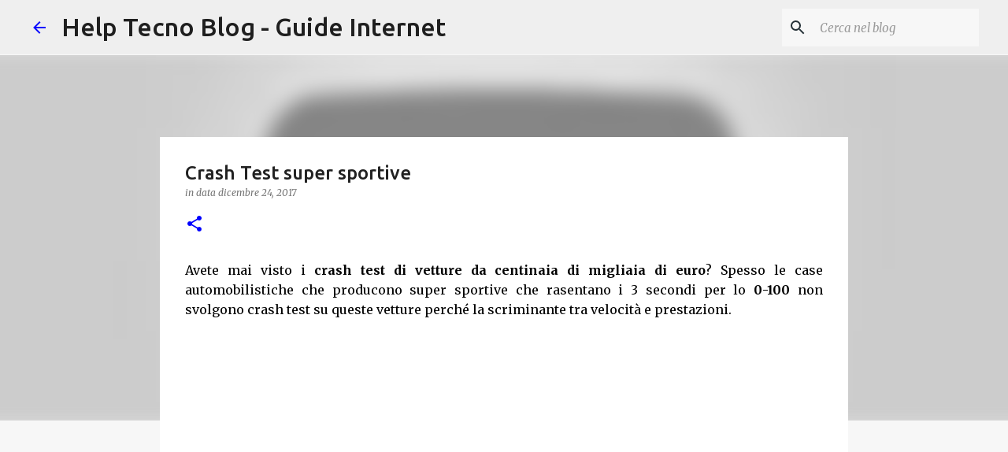

--- FILE ---
content_type: text/html; charset=UTF-8
request_url: https://www.helptecnoblog.com/2017/12/crash-test-super-sportive.html
body_size: 25877
content:
<!DOCTYPE html>
<html dir='ltr' xmlns='http://www.w3.org/1999/xhtml' xmlns:b='http://www.google.com/2005/gml/b' xmlns:data='http://www.google.com/2005/gml/data' xmlns:expr='http://www.google.com/2005/gml/expr'>
<head>
<meta content='width=device-width, initial-scale=1' name='viewport'/>
<title>Crash Test super sportive </title>
<meta content='text/html; charset=UTF-8' http-equiv='Content-Type'/>
<!-- Chrome, Firefox OS and Opera -->
<meta content='#f7f7f7' name='theme-color'/>
<!-- Windows Phone -->
<meta content='#f7f7f7' name='msapplication-navbutton-color'/>
<meta content='blogger' name='generator'/>
<link href='https://www.helptecnoblog.com/favicon.ico' rel='icon' type='image/x-icon'/>
<link href='https://www.helptecnoblog.com/2017/12/crash-test-super-sportive.html' rel='canonical'/>
<link rel="alternate" type="application/atom+xml" title="Help Tecno Blog - Guide Internet - Atom" href="https://www.helptecnoblog.com/feeds/posts/default" />
<link rel="alternate" type="application/rss+xml" title="Help Tecno Blog - Guide Internet - RSS" href="https://www.helptecnoblog.com/feeds/posts/default?alt=rss" />
<link rel="service.post" type="application/atom+xml" title="Help Tecno Blog - Guide Internet - Atom" href="https://www.blogger.com/feeds/1675644819047002864/posts/default" />

<link rel="alternate" type="application/atom+xml" title="Help Tecno Blog - Guide Internet - Atom" href="https://www.helptecnoblog.com/feeds/3929459947063933904/comments/default" />
<!--Can't find substitution for tag [blog.ieCssRetrofitLinks]-->
<link href='https://i.ytimg.com/vi/J8iVUdco9H4/hqdefault.jpg' rel='image_src'/>
<meta content='https://www.helptecnoblog.com/2017/12/crash-test-super-sportive.html' property='og:url'/>
<meta content='Crash Test super sportive ' property='og:title'/>
<meta content='' property='og:description'/>
<meta content='https://lh3.googleusercontent.com/blogger_img_proxy/AEn0k_vRnCdhLm-mNeu7cnA5lVEftzFa3o0pLR3_y92H3Q50AIR3y-r7ojtjbkCUOUXOSPPLdUmvqKEwN9m_1_SRhduc2DetwjT7lqQ0DFs8nyacfRAu=w1200-h630-n-k-no-nu' property='og:image'/>
<style type='text/css'>@font-face{font-family:'Lato';font-style:normal;font-weight:400;font-display:swap;src:url(//fonts.gstatic.com/s/lato/v25/S6uyw4BMUTPHjxAwXiWtFCfQ7A.woff2)format('woff2');unicode-range:U+0100-02BA,U+02BD-02C5,U+02C7-02CC,U+02CE-02D7,U+02DD-02FF,U+0304,U+0308,U+0329,U+1D00-1DBF,U+1E00-1E9F,U+1EF2-1EFF,U+2020,U+20A0-20AB,U+20AD-20C0,U+2113,U+2C60-2C7F,U+A720-A7FF;}@font-face{font-family:'Lato';font-style:normal;font-weight:400;font-display:swap;src:url(//fonts.gstatic.com/s/lato/v25/S6uyw4BMUTPHjx4wXiWtFCc.woff2)format('woff2');unicode-range:U+0000-00FF,U+0131,U+0152-0153,U+02BB-02BC,U+02C6,U+02DA,U+02DC,U+0304,U+0308,U+0329,U+2000-206F,U+20AC,U+2122,U+2191,U+2193,U+2212,U+2215,U+FEFF,U+FFFD;}@font-face{font-family:'Lato';font-style:normal;font-weight:700;font-display:swap;src:url(//fonts.gstatic.com/s/lato/v25/S6u9w4BMUTPHh6UVSwaPGQ3q5d0N7w.woff2)format('woff2');unicode-range:U+0100-02BA,U+02BD-02C5,U+02C7-02CC,U+02CE-02D7,U+02DD-02FF,U+0304,U+0308,U+0329,U+1D00-1DBF,U+1E00-1E9F,U+1EF2-1EFF,U+2020,U+20A0-20AB,U+20AD-20C0,U+2113,U+2C60-2C7F,U+A720-A7FF;}@font-face{font-family:'Lato';font-style:normal;font-weight:700;font-display:swap;src:url(//fonts.gstatic.com/s/lato/v25/S6u9w4BMUTPHh6UVSwiPGQ3q5d0.woff2)format('woff2');unicode-range:U+0000-00FF,U+0131,U+0152-0153,U+02BB-02BC,U+02C6,U+02DA,U+02DC,U+0304,U+0308,U+0329,U+2000-206F,U+20AC,U+2122,U+2191,U+2193,U+2212,U+2215,U+FEFF,U+FFFD;}@font-face{font-family:'Lato';font-style:normal;font-weight:900;font-display:swap;src:url(//fonts.gstatic.com/s/lato/v25/S6u9w4BMUTPHh50XSwaPGQ3q5d0N7w.woff2)format('woff2');unicode-range:U+0100-02BA,U+02BD-02C5,U+02C7-02CC,U+02CE-02D7,U+02DD-02FF,U+0304,U+0308,U+0329,U+1D00-1DBF,U+1E00-1E9F,U+1EF2-1EFF,U+2020,U+20A0-20AB,U+20AD-20C0,U+2113,U+2C60-2C7F,U+A720-A7FF;}@font-face{font-family:'Lato';font-style:normal;font-weight:900;font-display:swap;src:url(//fonts.gstatic.com/s/lato/v25/S6u9w4BMUTPHh50XSwiPGQ3q5d0.woff2)format('woff2');unicode-range:U+0000-00FF,U+0131,U+0152-0153,U+02BB-02BC,U+02C6,U+02DA,U+02DC,U+0304,U+0308,U+0329,U+2000-206F,U+20AC,U+2122,U+2191,U+2193,U+2212,U+2215,U+FEFF,U+FFFD;}@font-face{font-family:'Merriweather';font-style:italic;font-weight:300;font-stretch:100%;font-display:swap;src:url(//fonts.gstatic.com/s/merriweather/v33/u-4c0qyriQwlOrhSvowK_l5-eTxCVx0ZbwLvKH2Gk9hLmp0v5yA-xXPqCzLvF-adrHOg7iDTFw.woff2)format('woff2');unicode-range:U+0460-052F,U+1C80-1C8A,U+20B4,U+2DE0-2DFF,U+A640-A69F,U+FE2E-FE2F;}@font-face{font-family:'Merriweather';font-style:italic;font-weight:300;font-stretch:100%;font-display:swap;src:url(//fonts.gstatic.com/s/merriweather/v33/u-4c0qyriQwlOrhSvowK_l5-eTxCVx0ZbwLvKH2Gk9hLmp0v5yA-xXPqCzLvF--drHOg7iDTFw.woff2)format('woff2');unicode-range:U+0301,U+0400-045F,U+0490-0491,U+04B0-04B1,U+2116;}@font-face{font-family:'Merriweather';font-style:italic;font-weight:300;font-stretch:100%;font-display:swap;src:url(//fonts.gstatic.com/s/merriweather/v33/u-4c0qyriQwlOrhSvowK_l5-eTxCVx0ZbwLvKH2Gk9hLmp0v5yA-xXPqCzLvF-SdrHOg7iDTFw.woff2)format('woff2');unicode-range:U+0102-0103,U+0110-0111,U+0128-0129,U+0168-0169,U+01A0-01A1,U+01AF-01B0,U+0300-0301,U+0303-0304,U+0308-0309,U+0323,U+0329,U+1EA0-1EF9,U+20AB;}@font-face{font-family:'Merriweather';font-style:italic;font-weight:300;font-stretch:100%;font-display:swap;src:url(//fonts.gstatic.com/s/merriweather/v33/u-4c0qyriQwlOrhSvowK_l5-eTxCVx0ZbwLvKH2Gk9hLmp0v5yA-xXPqCzLvF-WdrHOg7iDTFw.woff2)format('woff2');unicode-range:U+0100-02BA,U+02BD-02C5,U+02C7-02CC,U+02CE-02D7,U+02DD-02FF,U+0304,U+0308,U+0329,U+1D00-1DBF,U+1E00-1E9F,U+1EF2-1EFF,U+2020,U+20A0-20AB,U+20AD-20C0,U+2113,U+2C60-2C7F,U+A720-A7FF;}@font-face{font-family:'Merriweather';font-style:italic;font-weight:300;font-stretch:100%;font-display:swap;src:url(//fonts.gstatic.com/s/merriweather/v33/u-4c0qyriQwlOrhSvowK_l5-eTxCVx0ZbwLvKH2Gk9hLmp0v5yA-xXPqCzLvF-udrHOg7iA.woff2)format('woff2');unicode-range:U+0000-00FF,U+0131,U+0152-0153,U+02BB-02BC,U+02C6,U+02DA,U+02DC,U+0304,U+0308,U+0329,U+2000-206F,U+20AC,U+2122,U+2191,U+2193,U+2212,U+2215,U+FEFF,U+FFFD;}@font-face{font-family:'Merriweather';font-style:italic;font-weight:400;font-stretch:100%;font-display:swap;src:url(//fonts.gstatic.com/s/merriweather/v33/u-4c0qyriQwlOrhSvowK_l5-eTxCVx0ZbwLvKH2Gk9hLmp0v5yA-xXPqCzLvF-adrHOg7iDTFw.woff2)format('woff2');unicode-range:U+0460-052F,U+1C80-1C8A,U+20B4,U+2DE0-2DFF,U+A640-A69F,U+FE2E-FE2F;}@font-face{font-family:'Merriweather';font-style:italic;font-weight:400;font-stretch:100%;font-display:swap;src:url(//fonts.gstatic.com/s/merriweather/v33/u-4c0qyriQwlOrhSvowK_l5-eTxCVx0ZbwLvKH2Gk9hLmp0v5yA-xXPqCzLvF--drHOg7iDTFw.woff2)format('woff2');unicode-range:U+0301,U+0400-045F,U+0490-0491,U+04B0-04B1,U+2116;}@font-face{font-family:'Merriweather';font-style:italic;font-weight:400;font-stretch:100%;font-display:swap;src:url(//fonts.gstatic.com/s/merriweather/v33/u-4c0qyriQwlOrhSvowK_l5-eTxCVx0ZbwLvKH2Gk9hLmp0v5yA-xXPqCzLvF-SdrHOg7iDTFw.woff2)format('woff2');unicode-range:U+0102-0103,U+0110-0111,U+0128-0129,U+0168-0169,U+01A0-01A1,U+01AF-01B0,U+0300-0301,U+0303-0304,U+0308-0309,U+0323,U+0329,U+1EA0-1EF9,U+20AB;}@font-face{font-family:'Merriweather';font-style:italic;font-weight:400;font-stretch:100%;font-display:swap;src:url(//fonts.gstatic.com/s/merriweather/v33/u-4c0qyriQwlOrhSvowK_l5-eTxCVx0ZbwLvKH2Gk9hLmp0v5yA-xXPqCzLvF-WdrHOg7iDTFw.woff2)format('woff2');unicode-range:U+0100-02BA,U+02BD-02C5,U+02C7-02CC,U+02CE-02D7,U+02DD-02FF,U+0304,U+0308,U+0329,U+1D00-1DBF,U+1E00-1E9F,U+1EF2-1EFF,U+2020,U+20A0-20AB,U+20AD-20C0,U+2113,U+2C60-2C7F,U+A720-A7FF;}@font-face{font-family:'Merriweather';font-style:italic;font-weight:400;font-stretch:100%;font-display:swap;src:url(//fonts.gstatic.com/s/merriweather/v33/u-4c0qyriQwlOrhSvowK_l5-eTxCVx0ZbwLvKH2Gk9hLmp0v5yA-xXPqCzLvF-udrHOg7iA.woff2)format('woff2');unicode-range:U+0000-00FF,U+0131,U+0152-0153,U+02BB-02BC,U+02C6,U+02DA,U+02DC,U+0304,U+0308,U+0329,U+2000-206F,U+20AC,U+2122,U+2191,U+2193,U+2212,U+2215,U+FEFF,U+FFFD;}@font-face{font-family:'Merriweather';font-style:normal;font-weight:400;font-stretch:100%;font-display:swap;src:url(//fonts.gstatic.com/s/merriweather/v33/u-4e0qyriQwlOrhSvowK_l5UcA6zuSYEqOzpPe3HOZJ5eX1WtLaQwmYiSeqnJ-mXq1Gi3iE.woff2)format('woff2');unicode-range:U+0460-052F,U+1C80-1C8A,U+20B4,U+2DE0-2DFF,U+A640-A69F,U+FE2E-FE2F;}@font-face{font-family:'Merriweather';font-style:normal;font-weight:400;font-stretch:100%;font-display:swap;src:url(//fonts.gstatic.com/s/merriweather/v33/u-4e0qyriQwlOrhSvowK_l5UcA6zuSYEqOzpPe3HOZJ5eX1WtLaQwmYiSequJ-mXq1Gi3iE.woff2)format('woff2');unicode-range:U+0301,U+0400-045F,U+0490-0491,U+04B0-04B1,U+2116;}@font-face{font-family:'Merriweather';font-style:normal;font-weight:400;font-stretch:100%;font-display:swap;src:url(//fonts.gstatic.com/s/merriweather/v33/u-4e0qyriQwlOrhSvowK_l5UcA6zuSYEqOzpPe3HOZJ5eX1WtLaQwmYiSeqlJ-mXq1Gi3iE.woff2)format('woff2');unicode-range:U+0102-0103,U+0110-0111,U+0128-0129,U+0168-0169,U+01A0-01A1,U+01AF-01B0,U+0300-0301,U+0303-0304,U+0308-0309,U+0323,U+0329,U+1EA0-1EF9,U+20AB;}@font-face{font-family:'Merriweather';font-style:normal;font-weight:400;font-stretch:100%;font-display:swap;src:url(//fonts.gstatic.com/s/merriweather/v33/u-4e0qyriQwlOrhSvowK_l5UcA6zuSYEqOzpPe3HOZJ5eX1WtLaQwmYiSeqkJ-mXq1Gi3iE.woff2)format('woff2');unicode-range:U+0100-02BA,U+02BD-02C5,U+02C7-02CC,U+02CE-02D7,U+02DD-02FF,U+0304,U+0308,U+0329,U+1D00-1DBF,U+1E00-1E9F,U+1EF2-1EFF,U+2020,U+20A0-20AB,U+20AD-20C0,U+2113,U+2C60-2C7F,U+A720-A7FF;}@font-face{font-family:'Merriweather';font-style:normal;font-weight:400;font-stretch:100%;font-display:swap;src:url(//fonts.gstatic.com/s/merriweather/v33/u-4e0qyriQwlOrhSvowK_l5UcA6zuSYEqOzpPe3HOZJ5eX1WtLaQwmYiSeqqJ-mXq1Gi.woff2)format('woff2');unicode-range:U+0000-00FF,U+0131,U+0152-0153,U+02BB-02BC,U+02C6,U+02DA,U+02DC,U+0304,U+0308,U+0329,U+2000-206F,U+20AC,U+2122,U+2191,U+2193,U+2212,U+2215,U+FEFF,U+FFFD;}@font-face{font-family:'Merriweather';font-style:normal;font-weight:700;font-stretch:100%;font-display:swap;src:url(//fonts.gstatic.com/s/merriweather/v33/u-4e0qyriQwlOrhSvowK_l5UcA6zuSYEqOzpPe3HOZJ5eX1WtLaQwmYiSeqnJ-mXq1Gi3iE.woff2)format('woff2');unicode-range:U+0460-052F,U+1C80-1C8A,U+20B4,U+2DE0-2DFF,U+A640-A69F,U+FE2E-FE2F;}@font-face{font-family:'Merriweather';font-style:normal;font-weight:700;font-stretch:100%;font-display:swap;src:url(//fonts.gstatic.com/s/merriweather/v33/u-4e0qyriQwlOrhSvowK_l5UcA6zuSYEqOzpPe3HOZJ5eX1WtLaQwmYiSequJ-mXq1Gi3iE.woff2)format('woff2');unicode-range:U+0301,U+0400-045F,U+0490-0491,U+04B0-04B1,U+2116;}@font-face{font-family:'Merriweather';font-style:normal;font-weight:700;font-stretch:100%;font-display:swap;src:url(//fonts.gstatic.com/s/merriweather/v33/u-4e0qyriQwlOrhSvowK_l5UcA6zuSYEqOzpPe3HOZJ5eX1WtLaQwmYiSeqlJ-mXq1Gi3iE.woff2)format('woff2');unicode-range:U+0102-0103,U+0110-0111,U+0128-0129,U+0168-0169,U+01A0-01A1,U+01AF-01B0,U+0300-0301,U+0303-0304,U+0308-0309,U+0323,U+0329,U+1EA0-1EF9,U+20AB;}@font-face{font-family:'Merriweather';font-style:normal;font-weight:700;font-stretch:100%;font-display:swap;src:url(//fonts.gstatic.com/s/merriweather/v33/u-4e0qyriQwlOrhSvowK_l5UcA6zuSYEqOzpPe3HOZJ5eX1WtLaQwmYiSeqkJ-mXq1Gi3iE.woff2)format('woff2');unicode-range:U+0100-02BA,U+02BD-02C5,U+02C7-02CC,U+02CE-02D7,U+02DD-02FF,U+0304,U+0308,U+0329,U+1D00-1DBF,U+1E00-1E9F,U+1EF2-1EFF,U+2020,U+20A0-20AB,U+20AD-20C0,U+2113,U+2C60-2C7F,U+A720-A7FF;}@font-face{font-family:'Merriweather';font-style:normal;font-weight:700;font-stretch:100%;font-display:swap;src:url(//fonts.gstatic.com/s/merriweather/v33/u-4e0qyriQwlOrhSvowK_l5UcA6zuSYEqOzpPe3HOZJ5eX1WtLaQwmYiSeqqJ-mXq1Gi.woff2)format('woff2');unicode-range:U+0000-00FF,U+0131,U+0152-0153,U+02BB-02BC,U+02C6,U+02DA,U+02DC,U+0304,U+0308,U+0329,U+2000-206F,U+20AC,U+2122,U+2191,U+2193,U+2212,U+2215,U+FEFF,U+FFFD;}@font-face{font-family:'Merriweather';font-style:normal;font-weight:900;font-stretch:100%;font-display:swap;src:url(//fonts.gstatic.com/s/merriweather/v33/u-4e0qyriQwlOrhSvowK_l5UcA6zuSYEqOzpPe3HOZJ5eX1WtLaQwmYiSeqnJ-mXq1Gi3iE.woff2)format('woff2');unicode-range:U+0460-052F,U+1C80-1C8A,U+20B4,U+2DE0-2DFF,U+A640-A69F,U+FE2E-FE2F;}@font-face{font-family:'Merriweather';font-style:normal;font-weight:900;font-stretch:100%;font-display:swap;src:url(//fonts.gstatic.com/s/merriweather/v33/u-4e0qyriQwlOrhSvowK_l5UcA6zuSYEqOzpPe3HOZJ5eX1WtLaQwmYiSequJ-mXq1Gi3iE.woff2)format('woff2');unicode-range:U+0301,U+0400-045F,U+0490-0491,U+04B0-04B1,U+2116;}@font-face{font-family:'Merriweather';font-style:normal;font-weight:900;font-stretch:100%;font-display:swap;src:url(//fonts.gstatic.com/s/merriweather/v33/u-4e0qyriQwlOrhSvowK_l5UcA6zuSYEqOzpPe3HOZJ5eX1WtLaQwmYiSeqlJ-mXq1Gi3iE.woff2)format('woff2');unicode-range:U+0102-0103,U+0110-0111,U+0128-0129,U+0168-0169,U+01A0-01A1,U+01AF-01B0,U+0300-0301,U+0303-0304,U+0308-0309,U+0323,U+0329,U+1EA0-1EF9,U+20AB;}@font-face{font-family:'Merriweather';font-style:normal;font-weight:900;font-stretch:100%;font-display:swap;src:url(//fonts.gstatic.com/s/merriweather/v33/u-4e0qyriQwlOrhSvowK_l5UcA6zuSYEqOzpPe3HOZJ5eX1WtLaQwmYiSeqkJ-mXq1Gi3iE.woff2)format('woff2');unicode-range:U+0100-02BA,U+02BD-02C5,U+02C7-02CC,U+02CE-02D7,U+02DD-02FF,U+0304,U+0308,U+0329,U+1D00-1DBF,U+1E00-1E9F,U+1EF2-1EFF,U+2020,U+20A0-20AB,U+20AD-20C0,U+2113,U+2C60-2C7F,U+A720-A7FF;}@font-face{font-family:'Merriweather';font-style:normal;font-weight:900;font-stretch:100%;font-display:swap;src:url(//fonts.gstatic.com/s/merriweather/v33/u-4e0qyriQwlOrhSvowK_l5UcA6zuSYEqOzpPe3HOZJ5eX1WtLaQwmYiSeqqJ-mXq1Gi.woff2)format('woff2');unicode-range:U+0000-00FF,U+0131,U+0152-0153,U+02BB-02BC,U+02C6,U+02DA,U+02DC,U+0304,U+0308,U+0329,U+2000-206F,U+20AC,U+2122,U+2191,U+2193,U+2212,U+2215,U+FEFF,U+FFFD;}@font-face{font-family:'Ubuntu';font-style:normal;font-weight:400;font-display:swap;src:url(//fonts.gstatic.com/s/ubuntu/v21/4iCs6KVjbNBYlgoKcg72nU6AF7xm.woff2)format('woff2');unicode-range:U+0460-052F,U+1C80-1C8A,U+20B4,U+2DE0-2DFF,U+A640-A69F,U+FE2E-FE2F;}@font-face{font-family:'Ubuntu';font-style:normal;font-weight:400;font-display:swap;src:url(//fonts.gstatic.com/s/ubuntu/v21/4iCs6KVjbNBYlgoKew72nU6AF7xm.woff2)format('woff2');unicode-range:U+0301,U+0400-045F,U+0490-0491,U+04B0-04B1,U+2116;}@font-face{font-family:'Ubuntu';font-style:normal;font-weight:400;font-display:swap;src:url(//fonts.gstatic.com/s/ubuntu/v21/4iCs6KVjbNBYlgoKcw72nU6AF7xm.woff2)format('woff2');unicode-range:U+1F00-1FFF;}@font-face{font-family:'Ubuntu';font-style:normal;font-weight:400;font-display:swap;src:url(//fonts.gstatic.com/s/ubuntu/v21/4iCs6KVjbNBYlgoKfA72nU6AF7xm.woff2)format('woff2');unicode-range:U+0370-0377,U+037A-037F,U+0384-038A,U+038C,U+038E-03A1,U+03A3-03FF;}@font-face{font-family:'Ubuntu';font-style:normal;font-weight:400;font-display:swap;src:url(//fonts.gstatic.com/s/ubuntu/v21/4iCs6KVjbNBYlgoKcQ72nU6AF7xm.woff2)format('woff2');unicode-range:U+0100-02BA,U+02BD-02C5,U+02C7-02CC,U+02CE-02D7,U+02DD-02FF,U+0304,U+0308,U+0329,U+1D00-1DBF,U+1E00-1E9F,U+1EF2-1EFF,U+2020,U+20A0-20AB,U+20AD-20C0,U+2113,U+2C60-2C7F,U+A720-A7FF;}@font-face{font-family:'Ubuntu';font-style:normal;font-weight:400;font-display:swap;src:url(//fonts.gstatic.com/s/ubuntu/v21/4iCs6KVjbNBYlgoKfw72nU6AFw.woff2)format('woff2');unicode-range:U+0000-00FF,U+0131,U+0152-0153,U+02BB-02BC,U+02C6,U+02DA,U+02DC,U+0304,U+0308,U+0329,U+2000-206F,U+20AC,U+2122,U+2191,U+2193,U+2212,U+2215,U+FEFF,U+FFFD;}@font-face{font-family:'Ubuntu';font-style:normal;font-weight:500;font-display:swap;src:url(//fonts.gstatic.com/s/ubuntu/v21/4iCv6KVjbNBYlgoCjC3jvWyNPYZvg7UI.woff2)format('woff2');unicode-range:U+0460-052F,U+1C80-1C8A,U+20B4,U+2DE0-2DFF,U+A640-A69F,U+FE2E-FE2F;}@font-face{font-family:'Ubuntu';font-style:normal;font-weight:500;font-display:swap;src:url(//fonts.gstatic.com/s/ubuntu/v21/4iCv6KVjbNBYlgoCjC3jtGyNPYZvg7UI.woff2)format('woff2');unicode-range:U+0301,U+0400-045F,U+0490-0491,U+04B0-04B1,U+2116;}@font-face{font-family:'Ubuntu';font-style:normal;font-weight:500;font-display:swap;src:url(//fonts.gstatic.com/s/ubuntu/v21/4iCv6KVjbNBYlgoCjC3jvGyNPYZvg7UI.woff2)format('woff2');unicode-range:U+1F00-1FFF;}@font-face{font-family:'Ubuntu';font-style:normal;font-weight:500;font-display:swap;src:url(//fonts.gstatic.com/s/ubuntu/v21/4iCv6KVjbNBYlgoCjC3js2yNPYZvg7UI.woff2)format('woff2');unicode-range:U+0370-0377,U+037A-037F,U+0384-038A,U+038C,U+038E-03A1,U+03A3-03FF;}@font-face{font-family:'Ubuntu';font-style:normal;font-weight:500;font-display:swap;src:url(//fonts.gstatic.com/s/ubuntu/v21/4iCv6KVjbNBYlgoCjC3jvmyNPYZvg7UI.woff2)format('woff2');unicode-range:U+0100-02BA,U+02BD-02C5,U+02C7-02CC,U+02CE-02D7,U+02DD-02FF,U+0304,U+0308,U+0329,U+1D00-1DBF,U+1E00-1E9F,U+1EF2-1EFF,U+2020,U+20A0-20AB,U+20AD-20C0,U+2113,U+2C60-2C7F,U+A720-A7FF;}@font-face{font-family:'Ubuntu';font-style:normal;font-weight:500;font-display:swap;src:url(//fonts.gstatic.com/s/ubuntu/v21/4iCv6KVjbNBYlgoCjC3jsGyNPYZvgw.woff2)format('woff2');unicode-range:U+0000-00FF,U+0131,U+0152-0153,U+02BB-02BC,U+02C6,U+02DA,U+02DC,U+0304,U+0308,U+0329,U+2000-206F,U+20AC,U+2122,U+2191,U+2193,U+2212,U+2215,U+FEFF,U+FFFD;}@font-face{font-family:'Ubuntu';font-style:normal;font-weight:700;font-display:swap;src:url(//fonts.gstatic.com/s/ubuntu/v21/4iCv6KVjbNBYlgoCxCvjvWyNPYZvg7UI.woff2)format('woff2');unicode-range:U+0460-052F,U+1C80-1C8A,U+20B4,U+2DE0-2DFF,U+A640-A69F,U+FE2E-FE2F;}@font-face{font-family:'Ubuntu';font-style:normal;font-weight:700;font-display:swap;src:url(//fonts.gstatic.com/s/ubuntu/v21/4iCv6KVjbNBYlgoCxCvjtGyNPYZvg7UI.woff2)format('woff2');unicode-range:U+0301,U+0400-045F,U+0490-0491,U+04B0-04B1,U+2116;}@font-face{font-family:'Ubuntu';font-style:normal;font-weight:700;font-display:swap;src:url(//fonts.gstatic.com/s/ubuntu/v21/4iCv6KVjbNBYlgoCxCvjvGyNPYZvg7UI.woff2)format('woff2');unicode-range:U+1F00-1FFF;}@font-face{font-family:'Ubuntu';font-style:normal;font-weight:700;font-display:swap;src:url(//fonts.gstatic.com/s/ubuntu/v21/4iCv6KVjbNBYlgoCxCvjs2yNPYZvg7UI.woff2)format('woff2');unicode-range:U+0370-0377,U+037A-037F,U+0384-038A,U+038C,U+038E-03A1,U+03A3-03FF;}@font-face{font-family:'Ubuntu';font-style:normal;font-weight:700;font-display:swap;src:url(//fonts.gstatic.com/s/ubuntu/v21/4iCv6KVjbNBYlgoCxCvjvmyNPYZvg7UI.woff2)format('woff2');unicode-range:U+0100-02BA,U+02BD-02C5,U+02C7-02CC,U+02CE-02D7,U+02DD-02FF,U+0304,U+0308,U+0329,U+1D00-1DBF,U+1E00-1E9F,U+1EF2-1EFF,U+2020,U+20A0-20AB,U+20AD-20C0,U+2113,U+2C60-2C7F,U+A720-A7FF;}@font-face{font-family:'Ubuntu';font-style:normal;font-weight:700;font-display:swap;src:url(//fonts.gstatic.com/s/ubuntu/v21/4iCv6KVjbNBYlgoCxCvjsGyNPYZvgw.woff2)format('woff2');unicode-range:U+0000-00FF,U+0131,U+0152-0153,U+02BB-02BC,U+02C6,U+02DA,U+02DC,U+0304,U+0308,U+0329,U+2000-206F,U+20AC,U+2122,U+2191,U+2193,U+2212,U+2215,U+FEFF,U+FFFD;}</style>
<style id='page-skin-1' type='text/css'><!--
/*! normalize.css v3.0.1 | MIT License | git.io/normalize */html{font-family:sans-serif;-ms-text-size-adjust:100%;-webkit-text-size-adjust:100%}body{margin:0}article,aside,details,figcaption,figure,footer,header,hgroup,main,nav,section,summary{display:block}audio,canvas,progress,video{display:inline-block;vertical-align:baseline}audio:not([controls]){display:none;height:0}[hidden],template{display:none}a{background:transparent}a:active,a:hover{outline:0}abbr[title]{border-bottom:1px dotted}b,strong{font-weight:bold}dfn{font-style:italic}h1{font-size:2em;margin:.67em 0}mark{background:#ff0;color:#000}small{font-size:80%}sub,sup{font-size:75%;line-height:0;position:relative;vertical-align:baseline}sup{top:-0.5em}sub{bottom:-0.25em}img{border:0}svg:not(:root){overflow:hidden}figure{margin:1em 40px}hr{-moz-box-sizing:content-box;box-sizing:content-box;height:0}pre{overflow:auto}code,kbd,pre,samp{font-family:monospace,monospace;font-size:1em}button,input,optgroup,select,textarea{color:inherit;font:inherit;margin:0}button{overflow:visible}button,select{text-transform:none}button,html input[type="button"],input[type="reset"],input[type="submit"]{-webkit-appearance:button;cursor:pointer}button[disabled],html input[disabled]{cursor:default}button::-moz-focus-inner,input::-moz-focus-inner{border:0;padding:0}input{line-height:normal}input[type="checkbox"],input[type="radio"]{box-sizing:border-box;padding:0}input[type="number"]::-webkit-inner-spin-button,input[type="number"]::-webkit-outer-spin-button{height:auto}input[type="search"]{-webkit-appearance:textfield;-moz-box-sizing:content-box;-webkit-box-sizing:content-box;box-sizing:content-box}input[type="search"]::-webkit-search-cancel-button,input[type="search"]::-webkit-search-decoration{-webkit-appearance:none}fieldset{border:1px solid #c0c0c0;margin:0 2px;padding:.35em .625em .75em}legend{border:0;padding:0}textarea{overflow:auto}optgroup{font-weight:bold}table{border-collapse:collapse;border-spacing:0}td,th{padding:0}
/*!************************************************
* Blogger Template Style
* Name: Emporio
**************************************************/
body{
overflow-wrap:break-word;
word-break:break-word;
word-wrap:break-word
}
.hidden{
display:none
}
.invisible{
visibility:hidden
}
.container::after,.float-container::after{
clear:both;
content:'';
display:table
}
.clearboth{
clear:both
}
#comments .comment .comment-actions,.subscribe-popup .FollowByEmail .follow-by-email-submit{
background:0 0;
border:0;
box-shadow:none;
color:#0000ff;
cursor:pointer;
font-size:14px;
font-weight:700;
outline:0;
text-decoration:none;
text-transform:uppercase;
width:auto
}
.dim-overlay{
background-color:rgba(0,0,0,.54);
height:100vh;
left:0;
position:fixed;
top:0;
width:100%
}
#sharing-dim-overlay{
background-color:transparent
}
input::-ms-clear{
display:none
}
.blogger-logo,.svg-icon-24.blogger-logo{
fill:#ff9800;
opacity:1
}
.skip-navigation{
background-color:#fff;
box-sizing:border-box;
color:#000;
display:block;
height:0;
left:0;
line-height:50px;
overflow:hidden;
padding-top:0;
position:fixed;
text-align:center;
top:0;
-webkit-transition:box-shadow .3s,height .3s,padding-top .3s;
transition:box-shadow .3s,height .3s,padding-top .3s;
width:100%;
z-index:900
}
.skip-navigation:focus{
box-shadow:0 4px 5px 0 rgba(0,0,0,.14),0 1px 10px 0 rgba(0,0,0,.12),0 2px 4px -1px rgba(0,0,0,.2);
height:50px
}
#main{
outline:0
}
.main-heading{
position:absolute;
clip:rect(1px,1px,1px,1px);
padding:0;
border:0;
height:1px;
width:1px;
overflow:hidden
}
.Attribution{
margin-top:1em;
text-align:center
}
.Attribution .blogger img,.Attribution .blogger svg{
vertical-align:bottom
}
.Attribution .blogger img{
margin-right:.5em
}
.Attribution div{
line-height:24px;
margin-top:.5em
}
.Attribution .copyright,.Attribution .image-attribution{
font-size:.7em;
margin-top:1.5em
}
.BLOG_mobile_video_class{
display:none
}
.bg-photo{
background-attachment:scroll!important
}
body .CSS_LIGHTBOX{
z-index:900
}
.extendable .show-less,.extendable .show-more{
border-color:#0000ff;
color:#0000ff;
margin-top:8px
}
.extendable .show-less.hidden,.extendable .show-more.hidden{
display:none
}
.inline-ad{
display:none;
max-width:100%;
overflow:hidden
}
.adsbygoogle{
display:block
}
#cookieChoiceInfo{
bottom:0;
top:auto
}
iframe.b-hbp-video{
border:0
}
.post-body img{
max-width:100%
}
.post-body iframe{
max-width:100%
}
.post-body a[imageanchor="1"]{
display:inline-block
}
.byline{
margin-right:1em
}
.byline:last-child{
margin-right:0
}
.link-copied-dialog{
max-width:520px;
outline:0
}
.link-copied-dialog .modal-dialog-buttons{
margin-top:8px
}
.link-copied-dialog .goog-buttonset-default{
background:0 0;
border:0
}
.link-copied-dialog .goog-buttonset-default:focus{
outline:0
}
.paging-control-container{
margin-bottom:16px
}
.paging-control-container .paging-control{
display:inline-block
}
.paging-control-container .comment-range-text::after,.paging-control-container .paging-control{
color:#0000ff
}
.paging-control-container .comment-range-text,.paging-control-container .paging-control{
margin-right:8px
}
.paging-control-container .comment-range-text::after,.paging-control-container .paging-control::after{
content:'\00B7';
cursor:default;
padding-left:8px;
pointer-events:none
}
.paging-control-container .comment-range-text:last-child::after,.paging-control-container .paging-control:last-child::after{
content:none
}
.byline.reactions iframe{
height:20px
}
.b-notification{
color:#000;
background-color:#fff;
border-bottom:solid 1px #000;
box-sizing:border-box;
padding:16px 32px;
text-align:center
}
.b-notification.visible{
-webkit-transition:margin-top .3s cubic-bezier(.4,0,.2,1);
transition:margin-top .3s cubic-bezier(.4,0,.2,1)
}
.b-notification.invisible{
position:absolute
}
.b-notification-close{
position:absolute;
right:8px;
top:8px
}
.no-posts-message{
line-height:40px;
text-align:center
}
@media screen and (max-width:745px){
body.item-view .post-body a[imageanchor="1"][style*="float: left;"],body.item-view .post-body a[imageanchor="1"][style*="float: right;"]{
float:none!important;
clear:none!important
}
body.item-view .post-body a[imageanchor="1"] img{
display:block;
height:auto;
margin:0 auto
}
body.item-view .post-body>.separator:first-child>a[imageanchor="1"]:first-child{
margin-top:20px
}
.post-body a[imageanchor]{
display:block
}
body.item-view .post-body a[imageanchor="1"]{
margin-left:0!important;
margin-right:0!important
}
body.item-view .post-body a[imageanchor="1"]+a[imageanchor="1"]{
margin-top:16px
}
}
.item-control{
display:none
}
#comments{
border-top:1px dashed rgba(0,0,0,.54);
margin-top:20px;
padding:20px
}
#comments .comment-thread ol{
margin:0;
padding-left:0;
padding-left:0
}
#comments .comment .comment-replybox-single,#comments .comment-thread .comment-replies{
margin-left:60px
}
#comments .comment-thread .thread-count{
display:none
}
#comments .comment{
list-style-type:none;
padding:0 0 30px;
position:relative
}
#comments .comment .comment{
padding-bottom:8px
}
.comment .avatar-image-container{
position:absolute
}
.comment .avatar-image-container img{
border-radius:50%
}
.avatar-image-container svg,.comment .avatar-image-container .avatar-icon{
border-radius:50%;
border:solid 1px #0000ff;
box-sizing:border-box;
fill:#0000ff;
height:35px;
margin:0;
padding:7px;
width:35px
}
.comment .comment-block{
margin-top:10px;
margin-left:60px;
padding-bottom:0
}
#comments .comment-author-header-wrapper{
margin-left:40px
}
#comments .comment .thread-expanded .comment-block{
padding-bottom:20px
}
#comments .comment .comment-header .user,#comments .comment .comment-header .user a{
color:#212121;
font-style:normal;
font-weight:700
}
#comments .comment .comment-actions{
bottom:0;
margin-bottom:15px;
position:absolute
}
#comments .comment .comment-actions>*{
margin-right:8px
}
#comments .comment .comment-header .datetime{
bottom:0;
color:rgba(33,33,33,.54);
display:inline-block;
font-size:13px;
font-style:italic;
margin-left:8px
}
#comments .comment .comment-footer .comment-timestamp a,#comments .comment .comment-header .datetime a{
color:rgba(33,33,33,.54)
}
#comments .comment .comment-content,.comment .comment-body{
margin-top:12px;
word-break:break-word
}
.comment-body{
margin-bottom:12px
}
#comments.embed[data-num-comments="0"]{
border:0;
margin-top:0;
padding-top:0
}
#comments.embed[data-num-comments="0"] #comment-post-message,#comments.embed[data-num-comments="0"] div.comment-form>p,#comments.embed[data-num-comments="0"] p.comment-footer{
display:none
}
#comment-editor-src{
display:none
}
.comments .comments-content .loadmore.loaded{
max-height:0;
opacity:0;
overflow:hidden
}
.extendable .remaining-items{
height:0;
overflow:hidden;
-webkit-transition:height .3s cubic-bezier(.4,0,.2,1);
transition:height .3s cubic-bezier(.4,0,.2,1)
}
.extendable .remaining-items.expanded{
height:auto
}
.svg-icon-24,.svg-icon-24-button{
cursor:pointer;
height:24px;
width:24px;
min-width:24px
}
.touch-icon{
margin:-12px;
padding:12px
}
.touch-icon:active,.touch-icon:focus{
background-color:rgba(153,153,153,.4);
border-radius:50%
}
svg:not(:root).touch-icon{
overflow:visible
}
html[dir=rtl] .rtl-reversible-icon{
-webkit-transform:scaleX(-1);
-ms-transform:scaleX(-1);
transform:scaleX(-1)
}
.svg-icon-24-button,.touch-icon-button{
background:0 0;
border:0;
margin:0;
outline:0;
padding:0
}
.touch-icon-button .touch-icon:active,.touch-icon-button .touch-icon:focus{
background-color:transparent
}
.touch-icon-button:active .touch-icon,.touch-icon-button:focus .touch-icon{
background-color:rgba(153,153,153,.4);
border-radius:50%
}
.Profile .default-avatar-wrapper .avatar-icon{
border-radius:50%;
border:solid 1px #0000ff;
box-sizing:border-box;
fill:#0000ff;
margin:0
}
.Profile .individual .default-avatar-wrapper .avatar-icon{
padding:25px
}
.Profile .individual .avatar-icon,.Profile .individual .profile-img{
height:90px;
width:90px
}
.Profile .team .default-avatar-wrapper .avatar-icon{
padding:8px
}
.Profile .team .avatar-icon,.Profile .team .default-avatar-wrapper,.Profile .team .profile-img{
height:40px;
width:40px
}
.snippet-container{
margin:0;
position:relative;
overflow:hidden
}
.snippet-fade{
bottom:0;
box-sizing:border-box;
position:absolute;
width:96px
}
.snippet-fade{
right:0
}
.snippet-fade:after{
content:'\2026'
}
.snippet-fade:after{
float:right
}
.centered-top-container.sticky{
left:0;
position:fixed;
right:0;
top:0;
width:auto;
z-index:8;
-webkit-transition-property:opacity,-webkit-transform;
transition-property:opacity,-webkit-transform;
transition-property:transform,opacity;
transition-property:transform,opacity,-webkit-transform;
-webkit-transition-duration:.2s;
transition-duration:.2s;
-webkit-transition-timing-function:cubic-bezier(.4,0,.2,1);
transition-timing-function:cubic-bezier(.4,0,.2,1)
}
.centered-top-placeholder{
display:none
}
.collapsed-header .centered-top-placeholder{
display:block
}
.centered-top-container .Header .replaced h1,.centered-top-placeholder .Header .replaced h1{
display:none
}
.centered-top-container.sticky .Header .replaced h1{
display:block
}
.centered-top-container.sticky .Header .header-widget{
background:0 0
}
.centered-top-container.sticky .Header .header-image-wrapper{
display:none
}
.centered-top-container img,.centered-top-placeholder img{
max-width:100%
}
.collapsible{
-webkit-transition:height .3s cubic-bezier(.4,0,.2,1);
transition:height .3s cubic-bezier(.4,0,.2,1)
}
.collapsible,.collapsible>summary{
display:block;
overflow:hidden
}
.collapsible>:not(summary){
display:none
}
.collapsible[open]>:not(summary){
display:block
}
.collapsible:focus,.collapsible>summary:focus{
outline:0
}
.collapsible>summary{
cursor:pointer;
display:block;
padding:0
}
.collapsible:focus>summary,.collapsible>summary:focus{
background-color:transparent
}
.collapsible>summary::-webkit-details-marker{
display:none
}
.collapsible-title{
-webkit-box-align:center;
-webkit-align-items:center;
-ms-flex-align:center;
align-items:center;
display:-webkit-box;
display:-webkit-flex;
display:-ms-flexbox;
display:flex
}
.collapsible-title .title{
-webkit-box-flex:1;
-webkit-flex:1 1 auto;
-ms-flex:1 1 auto;
flex:1 1 auto;
-webkit-box-ordinal-group:1;
-webkit-order:0;
-ms-flex-order:0;
order:0;
overflow:hidden;
text-overflow:ellipsis;
white-space:nowrap
}
.collapsible-title .chevron-down,.collapsible[open] .collapsible-title .chevron-up{
display:block
}
.collapsible-title .chevron-up,.collapsible[open] .collapsible-title .chevron-down{
display:none
}
.flat-button{
cursor:pointer;
display:inline-block;
font-weight:700;
text-transform:uppercase;
border-radius:2px;
padding:8px;
margin:-8px
}
.flat-icon-button{
background:0 0;
border:0;
margin:0;
outline:0;
padding:0;
margin:-12px;
padding:12px;
cursor:pointer;
box-sizing:content-box;
display:inline-block;
line-height:0
}
.flat-icon-button,.flat-icon-button .splash-wrapper{
border-radius:50%
}
.flat-icon-button .splash.animate{
-webkit-animation-duration:.3s;
animation-duration:.3s
}
body#layout .bg-photo,body#layout .bg-photo-overlay{
display:none
}
body#layout .page_body{
padding:0;
position:relative;
top:0
}
body#layout .page{
display:inline-block;
left:inherit;
position:relative;
vertical-align:top;
width:540px
}
body#layout .centered{
max-width:954px
}
body#layout .navigation{
display:none
}
body#layout .sidebar-container{
display:inline-block;
width:40%
}
body#layout .hamburger-menu,body#layout .search{
display:none
}
.overflowable-container{
max-height:44px;
overflow:hidden;
position:relative
}
.overflow-button{
cursor:pointer
}
#overflowable-dim-overlay{
background:0 0
}
.overflow-popup{
box-shadow:0 2px 2px 0 rgba(0,0,0,.14),0 3px 1px -2px rgba(0,0,0,.2),0 1px 5px 0 rgba(0,0,0,.12);
background-color:#ffffff;
left:0;
max-width:calc(100% - 32px);
position:absolute;
top:0;
visibility:hidden;
z-index:101
}
.overflow-popup ul{
list-style:none
}
.overflow-popup .tabs li,.overflow-popup li{
display:block;
height:auto
}
.overflow-popup .tabs li{
padding-left:0;
padding-right:0
}
.overflow-button.hidden,.overflow-popup .tabs li.hidden,.overflow-popup li.hidden{
display:none
}
.widget.Sharing .sharing-button{
display:none
}
.widget.Sharing .sharing-buttons li{
padding:0
}
.widget.Sharing .sharing-buttons li span{
display:none
}
.post-share-buttons{
position:relative
}
.centered-bottom .share-buttons .svg-icon-24,.share-buttons .svg-icon-24{
fill:#0000ff
}
.sharing-open.touch-icon-button:active .touch-icon,.sharing-open.touch-icon-button:focus .touch-icon{
background-color:transparent
}
.share-buttons{
background-color:#ffffff;
border-radius:2px;
box-shadow:0 2px 2px 0 rgba(0,0,0,.14),0 3px 1px -2px rgba(0,0,0,.2),0 1px 5px 0 rgba(0,0,0,.12);
color:#212121;
list-style:none;
margin:0;
padding:8px 0;
position:absolute;
top:-11px;
min-width:200px;
z-index:101
}
.share-buttons.hidden{
display:none
}
.sharing-button{
background:0 0;
border:0;
margin:0;
outline:0;
padding:0;
cursor:pointer
}
.share-buttons li{
margin:0;
height:48px
}
.share-buttons li:last-child{
margin-bottom:0
}
.share-buttons li .sharing-platform-button{
box-sizing:border-box;
cursor:pointer;
display:block;
height:100%;
margin-bottom:0;
padding:0 16px;
position:relative;
width:100%
}
.share-buttons li .sharing-platform-button:focus,.share-buttons li .sharing-platform-button:hover{
background-color:rgba(128,128,128,.1);
outline:0
}
.share-buttons li svg[class*=" sharing-"],.share-buttons li svg[class^=sharing-]{
position:absolute;
top:10px
}
.share-buttons li span.sharing-platform-button{
position:relative;
top:0
}
.share-buttons li .platform-sharing-text{
display:block;
font-size:16px;
line-height:48px;
white-space:nowrap
}
.share-buttons li .platform-sharing-text{
margin-left:56px
}
.sidebar-container{
background-color:#ffffff;
max-width:350px;
overflow-y:auto;
-webkit-transition-property:-webkit-transform;
transition-property:-webkit-transform;
transition-property:transform;
transition-property:transform,-webkit-transform;
-webkit-transition-duration:.3s;
transition-duration:.3s;
-webkit-transition-timing-function:cubic-bezier(0,0,.2,1);
transition-timing-function:cubic-bezier(0,0,.2,1);
width:350px;
z-index:101;
-webkit-overflow-scrolling:touch
}
.sidebar-container .navigation{
line-height:0;
padding:16px
}
.sidebar-container .sidebar-back{
cursor:pointer
}
.sidebar-container .widget{
background:0 0;
margin:0 16px;
padding:16px 0
}
.sidebar-container .widget .title{
color:#0000ff;
margin:0
}
.sidebar-container .widget ul{
list-style:none;
margin:0;
padding:0
}
.sidebar-container .widget ul ul{
margin-left:1em
}
.sidebar-container .widget li{
font-size:16px;
line-height:normal
}
.sidebar-container .widget+.widget{
border-top:1px solid rgba(0, 0, 0, 0.12)
}
.BlogArchive li{
margin:16px 0
}
.BlogArchive li:last-child{
margin-bottom:0
}
.Label li a{
display:inline-block
}
.BlogArchive .post-count,.Label .label-count{
float:right;
margin-left:.25em
}
.BlogArchive .post-count::before,.Label .label-count::before{
content:'('
}
.BlogArchive .post-count::after,.Label .label-count::after{
content:')'
}
.widget.Translate .skiptranslate>div{
display:block!important
}
.widget.Profile .profile-link{
display:-webkit-box;
display:-webkit-flex;
display:-ms-flexbox;
display:flex
}
.widget.Profile .team-member .default-avatar-wrapper,.widget.Profile .team-member .profile-img{
-webkit-box-flex:0;
-webkit-flex:0 0 auto;
-ms-flex:0 0 auto;
flex:0 0 auto;
margin-right:1em
}
.widget.Profile .individual .profile-link{
-webkit-box-orient:vertical;
-webkit-box-direction:normal;
-webkit-flex-direction:column;
-ms-flex-direction:column;
flex-direction:column
}
.widget.Profile .team .profile-link .profile-name{
-webkit-align-self:center;
-ms-flex-item-align:center;
-ms-grid-row-align:center;
align-self:center;
display:block;
-webkit-box-flex:1;
-webkit-flex:1 1 auto;
-ms-flex:1 1 auto;
flex:1 1 auto
}
.dim-overlay{
background-color:rgba(0,0,0,.54);
z-index:100
}
body.sidebar-visible{
overflow-y:hidden
}
@media screen and (max-width:645px){
.sidebar-container{
bottom:0;
position:fixed;
top:0;
left:auto;
right:0
}
.sidebar-container.sidebar-invisible{
-webkit-transition-timing-function:cubic-bezier(.4,0,.6,1);
transition-timing-function:cubic-bezier(.4,0,.6,1);
-webkit-transform:translateX(100%);
-ms-transform:translateX(100%);
transform:translateX(100%)
}
}
.dialog{
box-shadow:0 2px 2px 0 rgba(0,0,0,.14),0 3px 1px -2px rgba(0,0,0,.2),0 1px 5px 0 rgba(0,0,0,.12);
background:#ffffff;
box-sizing:border-box;
color:#000000;
padding:30px;
position:fixed;
text-align:center;
width:calc(100% - 24px);
z-index:101
}
.dialog input[type=email],.dialog input[type=text]{
background-color:transparent;
border:0;
border-bottom:solid 1px rgba(0,0,0,.12);
color:#000000;
display:block;
font-family:Ubuntu, sans-serif;
font-size:16px;
line-height:24px;
margin:auto;
padding-bottom:7px;
outline:0;
text-align:center;
width:100%
}
.dialog input[type=email]::-webkit-input-placeholder,.dialog input[type=text]::-webkit-input-placeholder{
color:rgba(0,0,0,.5)
}
.dialog input[type=email]::-moz-placeholder,.dialog input[type=text]::-moz-placeholder{
color:rgba(0,0,0,.5)
}
.dialog input[type=email]:-ms-input-placeholder,.dialog input[type=text]:-ms-input-placeholder{
color:rgba(0,0,0,.5)
}
.dialog input[type=email]::placeholder,.dialog input[type=text]::placeholder{
color:rgba(0,0,0,.5)
}
.dialog input[type=email]:focus,.dialog input[type=text]:focus{
border-bottom:solid 2px #0000ff;
padding-bottom:6px
}
.dialog input.no-cursor{
color:transparent;
text-shadow:0 0 0 #000000
}
.dialog input.no-cursor:focus{
outline:0
}
.dialog input.no-cursor:focus{
outline:0
}
.dialog input[type=submit]{
font-family:Ubuntu, sans-serif
}
.dialog .goog-buttonset-default{
color:#0000ff
}
.loading-spinner-large{
-webkit-animation:mspin-rotate 1.568s infinite linear;
animation:mspin-rotate 1.568s infinite linear;
height:48px;
overflow:hidden;
position:absolute;
width:48px;
z-index:200
}
.loading-spinner-large>div{
-webkit-animation:mspin-revrot 5332ms infinite steps(4);
animation:mspin-revrot 5332ms infinite steps(4)
}
.loading-spinner-large>div>div{
-webkit-animation:mspin-singlecolor-large-film 1333ms infinite steps(81);
animation:mspin-singlecolor-large-film 1333ms infinite steps(81);
background-size:100%;
height:48px;
width:3888px
}
.mspin-black-large>div>div,.mspin-grey_54-large>div>div{
background-image:url(https://www.blogblog.com/indie/mspin_black_large.svg)
}
.mspin-white-large>div>div{
background-image:url(https://www.blogblog.com/indie/mspin_white_large.svg)
}
.mspin-grey_54-large{
opacity:.54
}
@-webkit-keyframes mspin-singlecolor-large-film{
from{
-webkit-transform:translateX(0);
transform:translateX(0)
}
to{
-webkit-transform:translateX(-3888px);
transform:translateX(-3888px)
}
}
@keyframes mspin-singlecolor-large-film{
from{
-webkit-transform:translateX(0);
transform:translateX(0)
}
to{
-webkit-transform:translateX(-3888px);
transform:translateX(-3888px)
}
}
@-webkit-keyframes mspin-rotate{
from{
-webkit-transform:rotate(0);
transform:rotate(0)
}
to{
-webkit-transform:rotate(360deg);
transform:rotate(360deg)
}
}
@keyframes mspin-rotate{
from{
-webkit-transform:rotate(0);
transform:rotate(0)
}
to{
-webkit-transform:rotate(360deg);
transform:rotate(360deg)
}
}
@-webkit-keyframes mspin-revrot{
from{
-webkit-transform:rotate(0);
transform:rotate(0)
}
to{
-webkit-transform:rotate(-360deg);
transform:rotate(-360deg)
}
}
@keyframes mspin-revrot{
from{
-webkit-transform:rotate(0);
transform:rotate(0)
}
to{
-webkit-transform:rotate(-360deg);
transform:rotate(-360deg)
}
}
.subscribe-popup{
max-width:364px
}
.subscribe-popup h3{
color:#212121;
font-size:1.8em;
margin-top:0
}
.subscribe-popup .FollowByEmail h3{
display:none
}
.subscribe-popup .FollowByEmail .follow-by-email-submit{
color:#0000ff;
display:inline-block;
margin:0 auto;
margin-top:24px;
width:auto;
white-space:normal
}
.subscribe-popup .FollowByEmail .follow-by-email-submit:disabled{
cursor:default;
opacity:.3
}
@media (max-width:800px){
.blog-name div.widget.Subscribe{
margin-bottom:16px
}
body.item-view .blog-name div.widget.Subscribe{
margin:8px auto 16px auto;
width:100%
}
}
.sidebar-container .svg-icon-24{
fill:#0000ff
}
.centered-top .svg-icon-24{
fill:#0000ff
}
.centered-bottom .svg-icon-24.touch-icon,.centered-bottom a .svg-icon-24,.centered-bottom button .svg-icon-24{
fill:#0000ff
}
.post-wrapper .svg-icon-24.touch-icon,.post-wrapper a .svg-icon-24,.post-wrapper button .svg-icon-24{
fill:#0000ff
}
.centered-bottom .share-buttons .svg-icon-24,.share-buttons .svg-icon-24{
fill:#0000ff
}
.svg-icon-24.hamburger-menu{
fill:#0000ff
}
body#layout .page_body{
padding:0;
position:relative;
top:0
}
body#layout .page{
display:inline-block;
left:inherit;
position:relative;
vertical-align:top;
width:540px
}
body{
background:#f7f7f7 none no-repeat scroll center center;
background-color:#f7f7f7;
background-size:cover;
color:#000000;
font:400 16px Ubuntu, sans-serif;
margin:0;
min-height:100vh
}
h3,h3.title{
color:#000000
}
.post-wrapper .post-title,.post-wrapper .post-title a,.post-wrapper .post-title a:hover,.post-wrapper .post-title a:visited{
color:#212121
}
a{
color:#0000ff;
font-style:normal;
text-decoration:none
}
a:visited{
color:#1212c7
}
a:hover{
color:#1212c7
}
blockquote{
color:#424242;
font:400 16px Ubuntu, sans-serif;
font-size:x-large;
font-style:italic;
font-weight:300;
text-align:center
}
.dim-overlay{
z-index:100
}
.page{
box-sizing:border-box;
display:-webkit-box;
display:-webkit-flex;
display:-ms-flexbox;
display:flex;
-webkit-box-orient:vertical;
-webkit-box-direction:normal;
-webkit-flex-direction:column;
-ms-flex-direction:column;
flex-direction:column;
min-height:100vh;
padding-bottom:1em
}
.page>*{
-webkit-box-flex:0;
-webkit-flex:0 0 auto;
-ms-flex:0 0 auto;
flex:0 0 auto
}
.page>#footer{
margin-top:auto
}
.bg-photo-container{
overflow:hidden
}
.bg-photo-container,.bg-photo-container .bg-photo{
height:464px;
width:100%
}
.bg-photo-container .bg-photo{
background-position:center;
background-size:cover;
z-index:-1
}
.centered{
margin:0 auto;
position:relative;
width:1237px
}
.centered .main,.centered .main-container{
float:left
}
.centered .main{
padding-bottom:1em
}
.centered .centered-bottom::after{
clear:both;
content:'';
display:table
}
@media (min-width:1381px){
.page_body.has-vertical-ads .centered{
width:1380px
}
}
@media (min-width:1085px) and (max-width:1237px){
.centered{
width:941px
}
}
@media (min-width:1085px) and (max-width:1380px){
.page_body.has-vertical-ads .centered{
width:1084px
}
}
@media (max-width:1084px){
.centered{
width:645px
}
}
@media (max-width:645px){
.centered{
max-width:600px;
width:100%
}
}
.feed-view .post-wrapper.hero,.main,.main-container,.post-filter-message,.top-nav .section{
width:872px
}
@media (min-width:1085px) and (max-width:1237px){
.feed-view .post-wrapper.hero,.main,.main-container,.post-filter-message,.top-nav .section{
width:576px
}
}
@media (min-width:1085px) and (max-width:1380px){
.feed-view .page_body.has-vertical-ads .post-wrapper.hero,.page_body.has-vertical-ads .feed-view .post-wrapper.hero,.page_body.has-vertical-ads .main,.page_body.has-vertical-ads .main-container,.page_body.has-vertical-ads .post-filter-message,.page_body.has-vertical-ads .top-nav .section{
width:576px
}
}
@media (max-width:1084px){
.feed-view .post-wrapper.hero,.main,.main-container,.post-filter-message,.top-nav .section{
width:auto
}
}
.widget .title{
font-size:18px;
line-height:28px;
margin:18px 0
}
.extendable .show-less,.extendable .show-more{
color:#0000ff;
font:500 12px Ubuntu, sans-serif;
cursor:pointer;
text-transform:uppercase;
margin:0 -16px;
padding:16px
}
.widget.Profile{
font:400 16px Ubuntu, sans-serif
}
.sidebar-container .widget.Profile{
padding:16px
}
.widget.Profile h2{
display:none
}
.widget.Profile .title{
margin:16px 32px
}
.widget.Profile .profile-img{
border-radius:50%
}
.widget.Profile .individual{
display:-webkit-box;
display:-webkit-flex;
display:-ms-flexbox;
display:flex
}
.widget.Profile .individual .profile-info{
-webkit-align-self:center;
-ms-flex-item-align:center;
-ms-grid-row-align:center;
align-self:center;
margin-left:16px
}
.widget.Profile .profile-datablock{
margin-top:0;
margin-bottom:.75em
}
.widget.Profile .profile-link{
background-image:none!important;
font-family:inherit;
overflow:hidden;
max-width:100%
}
.widget.Profile .individual .profile-link{
margin:0 -10px;
padding:0 10px;
display:block
}
.widget.Profile .individual .profile-data a.profile-link.g-profile,.widget.Profile .team a.profile-link.g-profile .profile-name{
font:500 16px Ubuntu, sans-serif;
color:#0000ff;
margin-bottom:.75em
}
.widget.Profile .individual .profile-data a.profile-link.g-profile{
line-height:1.25
}
.widget.Profile .individual>a:first-child{
-webkit-flex-shrink:0;
-ms-flex-negative:0;
flex-shrink:0
}
.widget.Profile .profile-textblock{
display:none
}
.widget.Profile dd{
margin:0
}
.widget.Profile ul{
list-style:none;
padding:0
}
.widget.Profile ul li{
margin:10px 0 30px
}
.widget.Profile .team .extendable,.widget.Profile .team .extendable .first-items,.widget.Profile .team .extendable .remaining-items{
margin:0;
padding:0;
max-width:100%
}
.widget.Profile .team-member .profile-name-container{
-webkit-box-flex:0;
-webkit-flex:0 1 auto;
-ms-flex:0 1 auto;
flex:0 1 auto
}
.widget.Profile .team .extendable .show-less,.widget.Profile .team .extendable .show-more{
position:relative;
left:56px
}
#comments a,.post-wrapper a{
color:#0000ff
}
div.widget.Blog .blog-posts .post-outer{
border:0
}
div.widget.Blog .post-outer{
padding-bottom:0
}
.post .thumb{
float:left;
height:20%;
width:20%
}
.no-posts-message,.status-msg-body{
margin:10px 0
}
.blog-pager{
text-align:center
}
.post-title{
margin:0
}
.post-title,.post-title a{
font:500 24px Ubuntu, sans-serif
}
.post-body{
color:#000000;
display:block;
font:400 16px Merriweather, Georgia, serif;
line-height:25px;
margin:0
}
.post-snippet{
color:#000000;
font:400 14px Merriweather, Georgia, serif;
line-height:24px;
margin:8px 0;
max-height:72px
}
.post-snippet .snippet-fade{
background:-webkit-linear-gradient(left,#ffffff 0,#ffffff 20%,rgba(255, 255, 255, 0) 100%);
background:linear-gradient(to left,#ffffff 0,#ffffff 20%,rgba(255, 255, 255, 0) 100%);
color:#000000;
bottom:0;
position:absolute
}
.post-body img{
height:inherit;
max-width:100%
}
.byline,.byline.post-author a,.byline.post-timestamp a{
color:#757575;
font:italic 400 12px Merriweather, Georgia, serif
}
.byline.post-author{
text-transform:lowercase
}
.byline.post-author a{
text-transform:none
}
.item-byline .byline,.post-header .byline{
margin-right:0
}
.post-share-buttons .share-buttons{
background:#ffffff;
color:#212121;
font:400 14px Ubuntu, sans-serif
}
.tr-caption{
color:#424242;
font:400 16px Ubuntu, sans-serif;
font-size:1.1em;
font-style:italic
}
.post-filter-message{
background-color:#ffffff;
box-sizing:border-box;
color:#ffffff;
display:-webkit-box;
display:-webkit-flex;
display:-ms-flexbox;
display:flex;
font:italic 400 18px Merriweather, Georgia, serif;
margin-bottom:16px;
margin-top:32px;
padding:12px 16px
}
.post-filter-message>div:first-child{
-webkit-box-flex:1;
-webkit-flex:1 0 auto;
-ms-flex:1 0 auto;
flex:1 0 auto
}
.post-filter-message a{
color:#0000ff;
font:500 12px Ubuntu, sans-serif;
cursor:pointer;
text-transform:uppercase;
color:#ffffff;
padding-left:30px;
white-space:nowrap
}
.post-filter-message .search-label,.post-filter-message .search-query{
font-style:italic;
quotes:'\201c' '\201d' '\2018' '\2019'
}
.post-filter-message .search-label::before,.post-filter-message .search-query::before{
content:open-quote
}
.post-filter-message .search-label::after,.post-filter-message .search-query::after{
content:close-quote
}
#blog-pager{
margin-top:2em;
margin-bottom:1em
}
#blog-pager a{
color:#0000ff;
font:500 12px Ubuntu, sans-serif;
cursor:pointer;
text-transform:uppercase
}
.Label{
overflow-x:hidden
}
.Label ul{
list-style:none;
padding:0
}
.Label li{
display:inline-block;
overflow:hidden;
max-width:100%;
text-overflow:ellipsis;
white-space:nowrap
}
.Label .first-ten{
margin-top:16px
}
.Label .show-all{
border-color:#0000ff;
color:#0000ff;
cursor:pointer;
display:inline-block;
font-style:normal;
margin-top:8px;
text-transform:uppercase
}
.Label .show-all.hidden{
display:inline-block
}
.Label li a,.Label span.label-size,.byline.post-labels a{
background-color:rgba(0,132,255,.1);
border-radius:2px;
color:#0084ff;
cursor:pointer;
display:inline-block;
font:500 10.5px Ubuntu, sans-serif;
line-height:1.5;
margin:4px 4px 4px 0;
padding:4px 8px;
text-transform:uppercase;
vertical-align:middle
}
body.item-view .byline.post-labels a{
background-color:rgba(0,0,255,.1);
color:#0000ff
}
.FeaturedPost .item-thumbnail img{
max-width:100%
}
.sidebar-container .FeaturedPost .post-title a{
color:#0084ff;
font:normal bold 14px Ubuntu, sans-serif
}
body.item-view .PopularPosts{
display:inline-block;
overflow-y:auto;
vertical-align:top;
width:280px
}
.PopularPosts h3.title{
font:500 16px Ubuntu, sans-serif
}
.PopularPosts .post-title{
margin:0 0 16px
}
.PopularPosts .post-title a{
color:#0084ff;
font:normal bold 14px Ubuntu, sans-serif;
line-height:24px
}
.PopularPosts .item-thumbnail{
clear:both;
height:152px;
overflow-y:hidden;
width:100%
}
.PopularPosts .item-thumbnail img{
padding:0;
width:100%
}
.PopularPosts .popular-posts-snippet{
color:#535353;
font:italic normal 14px Merriweather, Georgia, serif;
line-height:24px;
max-height:calc(24px * 4);
overflow:hidden
}
.PopularPosts .popular-posts-snippet .snippet-fade{
color:#535353
}
.PopularPosts .post{
margin:30px 0;
position:relative
}
.PopularPosts .post+.post{
padding-top:1em
}
.popular-posts-snippet .snippet-fade{
background:-webkit-linear-gradient(left,#ffffff 0,#ffffff 20%,rgba(255, 255, 255, 0) 100%);
background:linear-gradient(to left,#ffffff 0,#ffffff 20%,rgba(255, 255, 255, 0) 100%);
right:0;
height:24px;
line-height:24px;
position:absolute;
top:calc(24px * 3);
width:96px
}
.Attribution{
color:#000000
}
.Attribution a,.Attribution a:hover,.Attribution a:visited{
color:#000000
}
.Attribution svg{
fill:#000000
}
.inline-ad{
margin-bottom:16px
}
.item-view .inline-ad{
display:block
}
.vertical-ad-container{
float:left;
margin-left:15px;
min-height:1px;
width:128px
}
.item-view .vertical-ad-container{
margin-top:30px
}
.inline-ad-placeholder,.vertical-ad-placeholder{
background:#ffffff;
border:1px solid #000;
opacity:.9;
vertical-align:middle;
text-align:center
}
.inline-ad-placeholder span,.vertical-ad-placeholder span{
margin-top:290px;
display:block;
text-transform:uppercase;
font-weight:700;
color:#212121
}
.vertical-ad-placeholder{
height:600px
}
.vertical-ad-placeholder span{
margin-top:290px;
padding:0 40px
}
.inline-ad-placeholder{
height:90px
}
.inline-ad-placeholder span{
margin-top:35px
}
.centered-top-container.sticky,.sticky .centered-top{
background-color:#efefef
}
.centered-top{
-webkit-box-align:start;
-webkit-align-items:flex-start;
-ms-flex-align:start;
align-items:flex-start;
display:-webkit-box;
display:-webkit-flex;
display:-ms-flexbox;
display:flex;
-webkit-flex-wrap:wrap;
-ms-flex-wrap:wrap;
flex-wrap:wrap;
margin:0 auto;
padding-top:40px;
max-width:1237px
}
.page_body.has-vertical-ads .centered-top{
max-width:1380px
}
.centered-top .blog-name,.centered-top .hamburger-section,.centered-top .search{
margin-left:16px
}
.centered-top .return_link{
-webkit-box-flex:0;
-webkit-flex:0 0 auto;
-ms-flex:0 0 auto;
flex:0 0 auto;
height:24px;
-webkit-box-ordinal-group:1;
-webkit-order:0;
-ms-flex-order:0;
order:0;
width:24px
}
.centered-top .blog-name{
-webkit-box-flex:1;
-webkit-flex:1 1 0;
-ms-flex:1 1 0px;
flex:1 1 0;
-webkit-box-ordinal-group:2;
-webkit-order:1;
-ms-flex-order:1;
order:1
}
.centered-top .search{
-webkit-box-flex:0;
-webkit-flex:0 0 auto;
-ms-flex:0 0 auto;
flex:0 0 auto;
-webkit-box-ordinal-group:3;
-webkit-order:2;
-ms-flex-order:2;
order:2
}
.centered-top .hamburger-section{
display:none;
-webkit-box-flex:0;
-webkit-flex:0 0 auto;
-ms-flex:0 0 auto;
flex:0 0 auto;
-webkit-box-ordinal-group:4;
-webkit-order:3;
-ms-flex-order:3;
order:3
}
.centered-top .subscribe-section-container{
-webkit-box-flex:1;
-webkit-flex:1 0 100%;
-ms-flex:1 0 100%;
flex:1 0 100%;
-webkit-box-ordinal-group:5;
-webkit-order:4;
-ms-flex-order:4;
order:4
}
.centered-top .top-nav{
-webkit-box-flex:1;
-webkit-flex:1 0 100%;
-ms-flex:1 0 100%;
flex:1 0 100%;
margin-top:32px;
-webkit-box-ordinal-group:6;
-webkit-order:5;
-ms-flex-order:5;
order:5
}
.sticky .centered-top{
-webkit-box-align:center;
-webkit-align-items:center;
-ms-flex-align:center;
align-items:center;
box-sizing:border-box;
-webkit-flex-wrap:nowrap;
-ms-flex-wrap:nowrap;
flex-wrap:nowrap;
padding:0 16px
}
.sticky .centered-top .blog-name{
-webkit-box-flex:0;
-webkit-flex:0 1 auto;
-ms-flex:0 1 auto;
flex:0 1 auto;
max-width:none;
min-width:0
}
.sticky .centered-top .subscribe-section-container{
border-left:1px solid rgba(0, 0, 0, 0.3);
-webkit-box-flex:1;
-webkit-flex:1 0 auto;
-ms-flex:1 0 auto;
flex:1 0 auto;
margin:0 16px;
-webkit-box-ordinal-group:3;
-webkit-order:2;
-ms-flex-order:2;
order:2
}
.sticky .centered-top .search{
-webkit-box-flex:1;
-webkit-flex:1 0 auto;
-ms-flex:1 0 auto;
flex:1 0 auto;
-webkit-box-ordinal-group:4;
-webkit-order:3;
-ms-flex-order:3;
order:3
}
.sticky .centered-top .hamburger-section{
-webkit-box-ordinal-group:5;
-webkit-order:4;
-ms-flex-order:4;
order:4
}
.sticky .centered-top .top-nav{
display:none
}
.search{
position:relative;
width:250px
}
.search,.search .search-expand,.search .section{
height:48px
}
.search .search-expand{
background:0 0;
border:0;
margin:0;
outline:0;
padding:0;
display:none;
margin-left:auto
}
.search .search-expand-text{
display:none
}
.search .search-expand .svg-icon-24,.search .search-submit-container .svg-icon-24{
fill:#263238;
-webkit-transition:.3s fill cubic-bezier(.4,0,.2,1);
transition:.3s fill cubic-bezier(.4,0,.2,1)
}
.search h3{
display:none
}
.search .section{
background-color:#f7f7f7;
box-sizing:border-box;
right:0;
line-height:24px;
overflow-x:hidden;
position:absolute;
top:0;
-webkit-transition-duration:.3s;
transition-duration:.3s;
-webkit-transition-property:background-color,width;
transition-property:background-color,width;
-webkit-transition-timing-function:cubic-bezier(.4,0,.2,1);
transition-timing-function:cubic-bezier(.4,0,.2,1);
width:250px;
z-index:8
}
.search.focused .section{
background-color:#f7f7f7
}
.search form{
display:-webkit-box;
display:-webkit-flex;
display:-ms-flexbox;
display:flex
}
.search form .search-submit-container{
-webkit-box-align:center;
-webkit-align-items:center;
-ms-flex-align:center;
align-items:center;
display:-webkit-box;
display:-webkit-flex;
display:-ms-flexbox;
display:flex;
-webkit-box-flex:0;
-webkit-flex:0 0 auto;
-ms-flex:0 0 auto;
flex:0 0 auto;
height:48px;
-webkit-box-ordinal-group:1;
-webkit-order:0;
-ms-flex-order:0;
order:0
}
.search form .search-input{
-webkit-box-flex:1;
-webkit-flex:1 1 auto;
-ms-flex:1 1 auto;
flex:1 1 auto;
-webkit-box-ordinal-group:2;
-webkit-order:1;
-ms-flex-order:1;
order:1
}
.search form .search-input input{
box-sizing:border-box;
height:48px;
width:100%
}
.search .search-submit-container input[type=submit]{
display:none
}
.search .search-submit-container .search-icon{
margin:0;
padding:12px 8px
}
.search .search-input input{
background:0 0;
border:0;
color:#1f1f1f;
font:400 16px Merriweather, Georgia, serif;
outline:0;
padding:0 8px
}
.search .search-input input::-webkit-input-placeholder{
color:rgba(0, 0, 0, 0.38);
font:italic 400 15px Merriweather, Georgia, serif;
line-height:48px
}
.search .search-input input::-moz-placeholder{
color:rgba(0, 0, 0, 0.38);
font:italic 400 15px Merriweather, Georgia, serif;
line-height:48px
}
.search .search-input input:-ms-input-placeholder{
color:rgba(0, 0, 0, 0.38);
font:italic 400 15px Merriweather, Georgia, serif;
line-height:48px
}
.search .search-input input::placeholder{
color:rgba(0, 0, 0, 0.38);
font:italic 400 15px Merriweather, Georgia, serif;
line-height:48px
}
.search .dim-overlay{
background-color:transparent
}
.centered-top .Header h1{
box-sizing:border-box;
color:#1f1f1f;
font:500 62px Ubuntu, sans-serif;
margin:0;
padding:0
}
.centered-top .Header h1 a,.centered-top .Header h1 a:hover,.centered-top .Header h1 a:visited{
color:inherit;
font-size:inherit
}
.centered-top .Header p{
color:#1f1f1f;
font:italic normal 12px Merriweather, Georgia, serif;
line-height:1.7;
margin:16px 0;
padding:0
}
.sticky .centered-top .Header h1{
color:#1f1f1f;
font-size:32px;
margin:16px 0;
padding:0;
overflow:hidden;
text-overflow:ellipsis;
white-space:nowrap
}
.sticky .centered-top .Header p{
display:none
}
.subscribe-section-container{
border-left:0;
margin:0
}
.subscribe-section-container .subscribe-button{
background:0 0;
border:0;
margin:0;
outline:0;
padding:0;
color:#0000ff;
cursor:pointer;
display:inline-block;
font:700 12px Ubuntu, sans-serif;
margin:0 auto;
padding:16px;
text-transform:uppercase;
white-space:nowrap
}
.top-nav .PageList h3{
margin-left:16px
}
.top-nav .PageList ul{
list-style:none;
margin:0;
padding:0
}
.top-nav .PageList ul li{
color:#0000ff;
font:500 12px Ubuntu, sans-serif;
cursor:pointer;
text-transform:uppercase;
font:700 12px Ubuntu, sans-serif
}
.top-nav .PageList ul li a{
background-color:#ffffff;
color:#0000ff;
display:block;
height:44px;
line-height:44px;
overflow:hidden;
padding:0 22px;
text-overflow:ellipsis;
vertical-align:middle
}
.top-nav .PageList ul li.selected a{
color:#444444
}
.top-nav .PageList ul li:first-child a{
padding-left:16px
}
.top-nav .PageList ul li:last-child a{
padding-right:16px
}
.top-nav .PageList .dim-overlay{
opacity:0
}
.top-nav .overflowable-contents li{
float:left;
max-width:100%
}
.top-nav .overflow-button{
-webkit-box-align:center;
-webkit-align-items:center;
-ms-flex-align:center;
align-items:center;
display:-webkit-box;
display:-webkit-flex;
display:-ms-flexbox;
display:flex;
height:44px;
-webkit-box-flex:0;
-webkit-flex:0 0 auto;
-ms-flex:0 0 auto;
flex:0 0 auto;
padding:0 16px;
position:relative;
-webkit-transition:opacity .3s cubic-bezier(.4,0,.2,1);
transition:opacity .3s cubic-bezier(.4,0,.2,1);
width:24px
}
.top-nav .overflow-button.hidden{
display:none
}
.top-nav .overflow-button svg{
margin-top:0
}
@media (max-width:1084px){
.search{
width:24px
}
.search .search-expand{
display:block;
position:relative;
z-index:8
}
.search .search-expand .search-expand-icon{
fill:transparent
}
.search .section{
background-color:rgba(247, 247, 247, 0);
width:32px;
z-index:7
}
.search.focused .section{
width:250px;
z-index:8
}
.search .search-submit-container .svg-icon-24{
fill:#0000ff
}
.search.focused .search-submit-container .svg-icon-24{
fill:#263238
}
.blog-name,.return_link,.subscribe-section-container{
opacity:1;
-webkit-transition:opacity .3s cubic-bezier(.4,0,.2,1);
transition:opacity .3s cubic-bezier(.4,0,.2,1)
}
.centered-top.search-focused .blog-name,.centered-top.search-focused .return_link,.centered-top.search-focused .subscribe-section-container{
opacity:0
}
body.search-view .centered-top.search-focused .blog-name .section,body.search-view .centered-top.search-focused .subscribe-section-container{
display:none
}
}
@media (max-width:745px){
.top-nav .section.no-items#page_list_top{
display:none
}
.centered-top{
padding-top:16px
}
.centered-top .header_container{
margin:0 auto;
max-width:600px
}
.centered-top .hamburger-section{
-webkit-box-align:center;
-webkit-align-items:center;
-ms-flex-align:center;
align-items:center;
display:-webkit-box;
display:-webkit-flex;
display:-ms-flexbox;
display:flex;
height:48px;
margin-right:24px
}
.widget.Header h1{
font:500 36px Ubuntu, sans-serif;
padding:0
}
.top-nav .PageList{
max-width:100%;
overflow-x:auto
}
.centered-top-container.sticky .centered-top{
-webkit-flex-wrap:wrap;
-ms-flex-wrap:wrap;
flex-wrap:wrap
}
.centered-top-container.sticky .blog-name{
-webkit-box-flex:1;
-webkit-flex:1 1 0;
-ms-flex:1 1 0px;
flex:1 1 0
}
.centered-top-container.sticky .search{
-webkit-box-flex:0;
-webkit-flex:0 0 auto;
-ms-flex:0 0 auto;
flex:0 0 auto
}
.centered-top-container.sticky .hamburger-section,.centered-top-container.sticky .search{
margin-bottom:8px;
margin-top:8px
}
.centered-top-container.sticky .subscribe-section-container{
border:0;
-webkit-box-flex:1;
-webkit-flex:1 0 100%;
-ms-flex:1 0 100%;
flex:1 0 100%;
margin:-16px 0 0;
-webkit-box-ordinal-group:6;
-webkit-order:5;
-ms-flex-order:5;
order:5
}
body.item-view .centered-top-container.sticky .subscribe-section-container{
margin-left:24px
}
.centered-top-container.sticky .subscribe-button{
padding:8px 16px 16px;
margin-bottom:0
}
.centered-top-container.sticky .widget.Header h1{
font-size:16px;
margin:0
}
}
body.sidebar-visible .page{
overflow-y:scroll
}
.sidebar-container{
float:left;
margin-left:15px
}
.sidebar-container a{
font:400 14px Merriweather, Georgia, serif;
color:#0084ff
}
.sidebar-container .sidebar-back{
float:right
}
.sidebar-container .navigation{
display:none
}
.sidebar-container .widget{
margin:auto 0;
padding:24px
}
.sidebar-container .widget .title{
font:500 16px Ubuntu, sans-serif
}
@media (min-width:646px) and (max-width:1084px){
.error-view .sidebar-container{
display:none
}
}
@media (max-width:645px){
.sidebar-container{
margin-left:0;
max-width:none;
width:100%
}
.sidebar-container .navigation{
display:block;
padding:24px
}
.sidebar-container .navigation+.sidebar.section{
clear:both
}
.sidebar-container .widget{
padding-left:32px
}
.sidebar-container .widget.Profile{
padding-left:24px
}
}
.post-wrapper{
background-color:#ffffff;
position:relative
}
.feed-view .blog-posts{
margin-right:-15px;
width:calc(100% + 15px)
}
.feed-view .post-wrapper{
border-radius:0px;
float:left;
overflow:hidden;
-webkit-transition:.3s box-shadow cubic-bezier(.4,0,.2,1);
transition:.3s box-shadow cubic-bezier(.4,0,.2,1);
width:280px
}
.feed-view .post-wrapper:hover{
box-shadow:0 4px 5px 0 rgba(0,0,0,.14),0 1px 10px 0 rgba(0,0,0,.12),0 2px 4px -1px rgba(0,0,0,.2)
}
.feed-view .post-wrapper.hero{
background-position:center;
background-size:cover;
position:relative
}
.feed-view .post-wrapper .post,.feed-view .post-wrapper .post .snippet-thumbnail{
background-color:#ffffff;
padding:24px 16px
}
.feed-view .post-wrapper .snippet-thumbnail{
-webkit-transition:.3s opacity cubic-bezier(.4,0,.2,1);
transition:.3s opacity cubic-bezier(.4,0,.2,1)
}
.feed-view .post-wrapper.has-labels.image .snippet-thumbnail-container{
background-color:rgba(0, 0, 0, 1)
}
.feed-view .post-wrapper.has-labels:hover .snippet-thumbnail{
opacity:.7
}
.feed-view .inline-ad,.feed-view .post-wrapper{
margin-bottom:15px;
margin-top:0;
margin-right:15px;
margin-left:0
}
.feed-view .post-wrapper.hero .post-title a{
font-size:20px;
line-height:24px
}
.feed-view .post-wrapper.not-hero .post-title a{
font-size:16px;
line-height:24px
}
.feed-view .post-wrapper .post-title a{
display:block;
margin:-296px -16px;
padding:296px 16px;
position:relative;
text-overflow:ellipsis;
z-index:2
}
.feed-view .post-wrapper .byline,.feed-view .post-wrapper .comment-link{
position:relative;
z-index:3
}
.feed-view .not-hero.post-wrapper.no-image .post-title-container{
position:relative;
top:-90px
}
.feed-view .post-wrapper .post-header{
padding:5px 0
}
.feed-view .byline{
line-height:12px
}
.feed-view .hero .byline{
line-height:15.6px
}
.feed-view .hero .byline,.feed-view .hero .byline.post-author a,.feed-view .hero .byline.post-timestamp a{
font-size:14px
}
.feed-view .post-comment-link{
float:left
}
.feed-view .post-share-buttons{
float:right
}
.feed-view .header-buttons-byline{
margin-top:16px;
height:24px
}
.feed-view .header-buttons-byline .byline{
height:24px
}
.feed-view .post-header-right-buttons .post-comment-link,.feed-view .post-header-right-buttons .post-jump-link{
display:block;
float:left;
margin-left:16px
}
.feed-view .post .num_comments{
display:inline-block;
font:500 24px Ubuntu, sans-serif;
font-size:12px;
margin:-14px 6px 0;
vertical-align:middle
}
.feed-view .post-wrapper .post-jump-link{
float:right
}
.feed-view .post-wrapper .post-footer{
margin-top:15px
}
.feed-view .post-wrapper .snippet-thumbnail,.feed-view .post-wrapper .snippet-thumbnail-container{
height:184px;
overflow-y:hidden
}
.feed-view .post-wrapper .snippet-thumbnail{
display:block;
background-position:center;
background-size:cover;
width:100%
}
.feed-view .post-wrapper.hero .snippet-thumbnail,.feed-view .post-wrapper.hero .snippet-thumbnail-container{
height:272px;
overflow-y:hidden
}
@media (min-width:646px){
.feed-view .post-title a .snippet-container{
height:48px;
max-height:48px
}
.feed-view .post-title a .snippet-fade{
background:-webkit-linear-gradient(left,#ffffff 0,#ffffff 20%,rgba(255, 255, 255, 0) 100%);
background:linear-gradient(to left,#ffffff 0,#ffffff 20%,rgba(255, 255, 255, 0) 100%);
color:transparent;
height:24px;
width:96px
}
.feed-view .hero .post-title-container .post-title a .snippet-container{
height:24px;
max-height:24px
}
.feed-view .hero .post-title a .snippet-fade{
height:24px
}
.feed-view .post-header-left-buttons{
position:relative
}
.feed-view .post-header-left-buttons:hover .touch-icon{
opacity:1
}
.feed-view .hero.post-wrapper.no-image .post-authordate,.feed-view .hero.post-wrapper.no-image .post-title-container{
position:relative;
top:-150px
}
.feed-view .hero.post-wrapper.no-image .post-title-container{
text-align:center
}
.feed-view .hero.post-wrapper.no-image .post-authordate{
-webkit-box-pack:center;
-webkit-justify-content:center;
-ms-flex-pack:center;
justify-content:center
}
.feed-view .labels-outer-container{
margin:0 -4px;
opacity:0;
position:absolute;
top:20px;
-webkit-transition:.2s opacity;
transition:.2s opacity;
width:calc(100% - 2 * 16px)
}
.feed-view .post-wrapper.has-labels:hover .labels-outer-container{
opacity:1
}
.feed-view .labels-container{
max-height:calc(23.75px + 2 * 4px);
overflow:hidden
}
.feed-view .labels-container .labels-more,.feed-view .labels-container .overflow-button-container{
display:inline-block;
float:right
}
.feed-view .labels-items{
padding:0 4px
}
.feed-view .labels-container a{
display:inline-block;
max-width:calc(100% - 16px);
overflow-x:hidden;
text-overflow:ellipsis;
white-space:nowrap;
vertical-align:top
}
.feed-view .labels-more{
min-width:23.75px;
padding:0;
width:23.75px
}
.feed-view .labels-more{
margin-left:8px
}
.feed-view .byline.post-labels{
margin:0
}
.feed-view .byline.post-labels a,.feed-view .labels-more a{
background-color:#ffffff;
color:#0000ff;
box-shadow:0 0 2px 0 rgba(0,0,0,.18);
opacity:.9
}
.feed-view .labels-more a{
border-radius:50%;
display:inline-block;
font:500 10.5px Ubuntu, sans-serif;
line-height:23.75px;
height:23.75px;
padding:0;
text-align:center;
width:23.75px;
max-width:23.75px
}
}
@media (max-width:1084px){
.feed-view .centered{
padding-right:0
}
.feed-view .centered .main-container{
float:none
}
.feed-view .blog-posts{
margin-right:0;
width:auto
}
.feed-view .post-wrapper{
float:none
}
.feed-view .post-wrapper.hero{
width:645px
}
.feed-view .page_body .centered div.widget.FeaturedPost,.feed-view div.widget.Blog{
width:280px
}
.post-filter-message,.top-nav{
margin-top:32px
}
.widget.Header h1{
font:500 36px Ubuntu, sans-serif
}
.post-filter-message{
display:block
}
.post-filter-message a{
display:block;
margin-top:8px;
padding-left:0
}
.feed-view .not-hero .post-title-container .post-title a .snippet-container{
height:auto
}
.feed-view .vertical-ad-container{
display:none
}
.feed-view .blog-posts .inline-ad{
display:block
}
}
@media (max-width:645px){
.feed-view .centered .main{
float:none;
width:100%
}
.feed-view .centered .centered-bottom{
max-width:600px;
width:auto
}
.feed-view .centered-bottom .hero.post-wrapper,.feed-view .centered-bottom .post-wrapper{
max-width:600px;
width:auto
}
.feed-view #header{
width:auto
}
.feed-view .page_body .centered div.widget.FeaturedPost,.feed-view div.widget.Blog{
top:50px;
width:100%;
z-index:6
}
.feed-view .main>.widget .title,.feed-view .post-filter-message{
margin-left:8px;
margin-right:8px
}
.feed-view .hero.post-wrapper{
background-color:#0000ff;
border-radius:0;
height:416px
}
.feed-view .hero.post-wrapper .post{
bottom:0;
box-sizing:border-box;
margin:16px;
position:absolute;
width:calc(100% - 32px)
}
.feed-view .hero.no-image.post-wrapper .post{
box-shadow:0 0 16px rgba(0,0,0,.2);
padding-top:120px;
top:0
}
.feed-view .hero.no-image.post-wrapper .post-footer{
position:absolute;
bottom:16px;
width:calc(100% - 32px)
}
.hero.post-wrapper h3{
white-space:normal
}
.feed-view .post-wrapper h3,.feed-view .post-wrapper:hover h3{
width:auto
}
.feed-view .hero.post-wrapper{
margin:0 0 15px 0
}
.feed-view .inline-ad,.feed-view .post-wrapper{
margin:0 8px 16px
}
.feed-view .post-labels{
display:none
}
.feed-view .post-wrapper .snippet-thumbnail{
background-size:cover;
display:block;
height:184px;
margin:0;
max-height:184px;
width:100%
}
.feed-view .post-wrapper.hero .snippet-thumbnail,.feed-view .post-wrapper.hero .snippet-thumbnail-container{
height:416px;
max-height:416px
}
.feed-view .header-author-byline{
display:none
}
.feed-view .hero .header-author-byline{
display:block
}
}
.item-view .page_body{
padding-top:70px
}
.item-view .centered,.item-view .centered .main,.item-view .centered .main-container,.item-view .page_body.has-vertical-ads .centered,.item-view .page_body.has-vertical-ads .centered .main,.item-view .page_body.has-vertical-ads .centered .main-container{
width:100%
}
.item-view .main-container{
max-width:890px;
margin-right:15px
}
.item-view .centered-bottom{
max-width:1185px;
margin-left:auto;
margin-right:auto;
padding-right:0;
padding-top:0;
width:100%
}
.item-view .page_body.has-vertical-ads .centered-bottom{
max-width:1328px;
width:100%
}
.item-view .bg-photo{
-webkit-filter:blur(12px);
filter:blur(12px);
-webkit-transform:scale(1.05);
-ms-transform:scale(1.05);
transform:scale(1.05)
}
.item-view .bg-photo-container+.centered .centered-bottom{
margin-top:0
}
.item-view .bg-photo-container+.centered .centered-bottom .post-wrapper{
margin-top:-368px
}
.item-view .bg-photo-container+.centered-bottom{
margin-top:0
}
.item-view .inline-ad{
margin-bottom:0;
margin-top:30px;
padding-bottom:16px
}
.item-view .post-wrapper{
border-radius:0px 0px 0 0;
float:none;
height:auto;
margin:0;
padding:32px;
width:auto
}
.item-view .post-outer{
padding:8px
}
.item-view .comments{
border-radius:0 0 0px 0px;
color:#000000;
margin:0 8px 8px
}
.item-view .post-title{
font:500 24px Ubuntu, sans-serif
}
.item-view .post-header{
display:block;
width:auto
}
.item-view .post-share-buttons{
display:block;
margin-bottom:40px;
margin-top:20px
}
.item-view .post-footer{
display:block
}
.item-view .post-footer a{
color:#000000;
font:500 12px Ubuntu, sans-serif;
cursor:pointer;
text-transform:uppercase;
color:#0000ff
}
.item-view .post-footer-line{
border:0
}
.item-view .sidebar-container{
box-sizing:border-box;
margin-left:0;
margin-top:15px;
max-width:280px;
padding:0;
width:280px
}
.item-view .sidebar-container .widget{
padding:15px 0
}
@media (max-width:1328px){
.item-view .centered{
width:100%
}
.item-view .centered .centered-bottom{
margin-left:auto;
margin-right:auto;
padding-right:0;
padding-top:0;
width:100%
}
.item-view .centered .main-container{
float:none;
margin:0 auto
}
.item-view div.section.main div.widget.PopularPosts{
margin:0 2.5%;
position:relative;
top:0;
width:95%
}
.item-view .bg-photo-container+.centered .main{
margin-top:0
}
.item-view div.widget.Blog{
margin:auto;
width:100%
}
.item-view .post-share-buttons{
margin-bottom:32px
}
.item-view .sidebar-container{
float:none;
margin:0;
max-height:none;
max-width:none;
padding:0 15px;
position:static;
width:100%
}
.item-view .sidebar-container .section{
margin:15px auto;
max-width:480px
}
.item-view .sidebar-container .section .widget{
position:static;
width:100%
}
.item-view .vertical-ad-container{
display:none
}
.item-view .blog-posts .inline-ad{
display:block
}
}
@media (max-width:745px){
.item-view.has-subscribe .bg-photo-container,.item-view.has-subscribe .centered-bottom{
padding-top:88px
}
.item-view .bg-photo,.item-view .bg-photo-container{
width:auto;
height:296px
}
.item-view .bg-photo-container+.centered .centered-bottom .post-wrapper{
margin-top:-240px
}
.item-view .bg-photo-container+.centered .centered-bottom,.item-view .page_body.has-subscribe .bg-photo-container+.centered .centered-bottom{
margin-top:0
}
.item-view .post-outer{
background:black;
}
.item-view .post-outer .post-wrapper{
padding:16px
}
.item-view .comments{
margin:0
}
}
#comments{
background:#ffffff;
border-top:1px solid rgba(0, 0, 0, 0.12);
margin-top:0;
padding:32px
}
#comments .comment-form .title,#comments h3.title{
position:absolute;
clip:rect(1px,1px,1px,1px);
padding:0;
border:0;
height:1px;
width:1px;
overflow:hidden
}
#comments .comment-form{
border-bottom:1px solid rgba(0, 0, 0, 0.12);
border-top:1px solid rgba(0, 0, 0, 0.12)
}
.item-view #comments .comment-form h4{
position:absolute;
clip:rect(1px,1px,1px,1px);
padding:0;
border:0;
height:1px;
width:1px;
overflow:hidden
}
#comment-holder .continue{
display:none
}
/* CSS Cookie e GDPR */
#cookieChoiceInfo {
top: auto !important; /* Banner in basso */
bottom: 0 !important; /* Banner in basso */
}
div#cookieChoiceInfo {
font-family: Times New Roman;
}

--></style>
<!-- Personalizzazione banner cookie e GDPR inizio-->
<!-- Banner Desktop -->
<style>
span.cookie-choices-text {font-size:14px !important; color: #fff !important;}
</style>
<script type='text/javascript'>
cookieOptions = {msg: "Questo sito utilizza cookie di Google e di altri provider per erogare i servizi e per analizzare il traffico. Il tuo indirizzo IP e il tuo agente utente sono condivisi con Google, con le metriche su prestazioni e su sicurezza, per la qualità del servizio, generare statistiche e rilevare e contrastare abusi. Navigando nel blog accetti l'uso dei cookie e il trattamento dei dati secondo il GDPR.", close: "OK Accetto", learn: "+Informazioni", link:"http://www.helptecnoblog.com/p/cookie-policy.html"};
</script>
<!-- Personalizzazione banner cookie e GDPR fine-->
<!-- Codice Adsense Annunci Automatici Inizio -->

<script async='async' data-ad-client='ca-pub-5577387700737298' src='https://pagead2.googlesyndication.com/pagead/js/adsbygoogle.js'/>
<!-- Codice Adsense Annunci Automatici Fine -->
<!-- Non copiare INIZIO-->
<script src='demo-to-prevent-copy-paste-on-blogger_files/googleapis.js'></script>
<script type='text/javascript'>
if (typeof document.onselectstart!="undefined" ) { document.onselectstart=new Function ("return false" );
} else { document.onmousedown=new Function ("return false" ); document.onmouseup=new Function ("return true" );
}
</script>
<!-- Non copiare FINE-->
<style id='template-skin-1' type='text/css'><!--
body#layout .hidden,
body#layout .invisible {
display: inherit;
}
body#layout .centered-bottom {
position: relative;
}
body#layout .section.featured-post,
body#layout .section.main,
body#layout .section.vertical-ad-container {
float: left;
width: 55%;
}
body#layout .sidebar-container {
display: inline-block;
width: 39%;
}
body#layout .centered-bottom:after {
clear: both;
content: "";
display: table;
}
body#layout .hamburger-menu,
body#layout .search {
display: none;
}
--></style>
<script async='async' src='//pagead2.googlesyndication.com/pagead/js/adsbygoogle.js'></script>
<script async='async' src='https://www.gstatic.com/external_hosted/clipboardjs/clipboard.min.js'></script>
<!-- Twitter Card Inizio -->
<meta content='sehaiuniphone' name='twitter:site'/><meta content='summary_large_image' name='twitter:card'/>
<meta content='Crash Test super sportive ' name='twitter:title'/>
<meta content='' name='twitter:description'/>
<meta content='https://lh3.googleusercontent.com/blogger_img_proxy/AEn0k_vRnCdhLm-mNeu7cnA5lVEftzFa3o0pLR3_y92H3Q50AIR3y-r7ojtjbkCUOUXOSPPLdUmvqKEwN9m_1_SRhduc2DetwjT7lqQ0DFs8nyacfRAu=w1200-h630-n-k-no-nu' property='og:image'/>
<meta content='https://lh3.googleusercontent.com/blogger_img_proxy/AEn0k_vRnCdhLm-mNeu7cnA5lVEftzFa3o0pLR3_y92H3Q50AIR3y-r7ojtjbkCUOUXOSPPLdUmvqKEwN9m_1_SRhduc2DetwjT7lqQ0DFs8nyacfRAu=w1200-h630-n-k-no-nu' name='twitter:image'/>
<!-- Twitter Card Fine -->
<link href='https://www.blogger.com/dyn-css/authorization.css?targetBlogID=1675644819047002864&amp;zx=14222de8-07ab-4902-9257-370e9c58e834' media='none' onload='if(media!=&#39;all&#39;)media=&#39;all&#39;' rel='stylesheet'/><noscript><link href='https://www.blogger.com/dyn-css/authorization.css?targetBlogID=1675644819047002864&amp;zx=14222de8-07ab-4902-9257-370e9c58e834' rel='stylesheet'/></noscript>
<meta name='google-adsense-platform-account' content='ca-host-pub-1556223355139109'/>
<meta name='google-adsense-platform-domain' content='blogspot.com'/>

<!-- data-ad-client=ca-pub-5577387700737298 -->

</head>
<body class='item-view version-1-3-0'>
<a class='skip-navigation' href='#main' tabindex='0'>
Passa ai contenuti principali
</a>
<div class='page'>
<div class='page_body'>
<style>
    .bg-photo {background-image:url(https\:\/\/lh3.googleusercontent.com\/blogger_img_proxy\/AEn0k_vRnCdhLm-mNeu7cnA5lVEftzFa3o0pLR3_y92H3Q50AIR3y-r7ojtjbkCUOUXOSPPLdUmvqKEwN9m_1_SRhduc2DetwjT7lqQ0DFs8nyacfRAu);}
    
@media (max-width: 200px) { .bg-photo {background-image:url(https\:\/\/lh3.googleusercontent.com\/blogger_img_proxy\/AEn0k_vRnCdhLm-mNeu7cnA5lVEftzFa3o0pLR3_y92H3Q50AIR3y-r7ojtjbkCUOUXOSPPLdUmvqKEwN9m_1_SRhduc2DetwjT7lqQ0DFs8nyacfRAu=w200);}}
@media (max-width: 400px) and (min-width: 201px) { .bg-photo {background-image:url(https\:\/\/lh3.googleusercontent.com\/blogger_img_proxy\/AEn0k_vRnCdhLm-mNeu7cnA5lVEftzFa3o0pLR3_y92H3Q50AIR3y-r7ojtjbkCUOUXOSPPLdUmvqKEwN9m_1_SRhduc2DetwjT7lqQ0DFs8nyacfRAu=w400);}}
@media (max-width: 800px) and (min-width: 401px) { .bg-photo {background-image:url(https\:\/\/lh3.googleusercontent.com\/blogger_img_proxy\/AEn0k_vRnCdhLm-mNeu7cnA5lVEftzFa3o0pLR3_y92H3Q50AIR3y-r7ojtjbkCUOUXOSPPLdUmvqKEwN9m_1_SRhduc2DetwjT7lqQ0DFs8nyacfRAu=w800);}}
@media (max-width: 1200px) and (min-width: 801px) { .bg-photo {background-image:url(https\:\/\/lh3.googleusercontent.com\/blogger_img_proxy\/AEn0k_vRnCdhLm-mNeu7cnA5lVEftzFa3o0pLR3_y92H3Q50AIR3y-r7ojtjbkCUOUXOSPPLdUmvqKEwN9m_1_SRhduc2DetwjT7lqQ0DFs8nyacfRAu=w1200);}}
/* Last tag covers anything over one higher than the previous max-size cap. */
@media (min-width: 1201px) { .bg-photo {background-image:url(https\:\/\/lh3.googleusercontent.com\/blogger_img_proxy\/AEn0k_vRnCdhLm-mNeu7cnA5lVEftzFa3o0pLR3_y92H3Q50AIR3y-r7ojtjbkCUOUXOSPPLdUmvqKEwN9m_1_SRhduc2DetwjT7lqQ0DFs8nyacfRAu=w1600);}}
  </style>
<div class='bg-photo-container'>
<div class='bg-photo'></div>
</div>
<div class='centered'>
<header class='centered-top-container sticky' role='banner'>
<div class='centered-top'>
<a class='return_link' href='https://www.helptecnoblog.com/'>
<svg class='svg-icon-24 touch-icon back-button rtl-reversible-icon'>
<use xlink:href='/responsive/sprite_v1_6.css.svg#ic_arrow_back_black_24dp' xmlns:xlink='http://www.w3.org/1999/xlink'></use>
</svg>
</a>
<div class='blog-name'>
<div class='section' id='header' name='Intestazione'><div class='widget Header' data-version='2' id='Header1'>
<div class='header-widget'>
<div>
<h1>
<a href='https://www.helptecnoblog.com/'>
Help Tecno Blog - Guide Internet
</a>
</h1>
</div>
</div>
</div></div>
</div>
<div class='search'>
<button aria-label='Cerca' class='search-expand touch-icon-button'>
<div class='search-expand-text'>Cerca</div>
<svg class='svg-icon-24 touch-icon search-expand-icon'>
<use xlink:href='/responsive/sprite_v1_6.css.svg#ic_search_black_24dp' xmlns:xlink='http://www.w3.org/1999/xlink'></use>
</svg>
</button>
<div class='section' id='search_top' name='Search (Top)'><div class='widget BlogSearch' data-version='2' id='BlogSearch1'>
<h3 class='title'>
Cerca nel blog
</h3>
<div class='widget-content' role='search'>
<form action='https://www.helptecnoblog.com/search' target='_top'>
<div class='search-input'>
<input aria-label='Cerca nel blog' autocomplete='off' name='q' placeholder='Cerca nel blog' value=''/>
</div>
<label class='search-submit-container'>
<input type='submit'/>
<svg class='svg-icon-24 touch-icon search-icon'>
<use xlink:href='/responsive/sprite_v1_6.css.svg#ic_search_black_24dp' xmlns:xlink='http://www.w3.org/1999/xlink'></use>
</svg>
</label>
</form>
</div>
</div></div>
</div>
</div>
</header>
<div class='centered-bottom'>
<main class='main-container' id='main' role='main' tabindex='-1'>
<div class='featured-post no-items section' id='featured_post' name='Featured Post'></div>
<div class='main section' id='page_body' name='Corpo della pagina'><div class='widget Blog' data-version='2' id='Blog1'>
<div class='blog-posts hfeed container'>
<article class='post-outer-container'>
<div class='post-outer'>
<div class='post-wrapper not-hero post-3929459947063933904 image has-labels'>
<div class='snippet-thumbnail-container'>
<div class='snippet-thumbnail post-thumb-3929459947063933904'></div>
</div>
<div class='slide'>
<div class='post'>
<script type='application/ld+json'>{
  "@context": "http://schema.org",
  "@type": "BlogPosting",
  "mainEntityOfPage": {
    "@type": "WebPage",
    "@id": "https://www.helptecnoblog.com/2017/12/crash-test-super-sportive.html"
  },
  "headline": "Crash Test super sportive","description": "Avete mai visto i crash test di vetture da centinaia di migliaia di euro ? Spesso le case automobilistiche che producono super sportive che...","datePublished": "2017-12-24T12:27:00+01:00",
  "dateModified": "2017-12-24T13:15:38+01:00","image": {
    "@type": "ImageObject","url": "https://lh3.googleusercontent.com/blogger_img_proxy/AEn0k_vRnCdhLm-mNeu7cnA5lVEftzFa3o0pLR3_y92H3Q50AIR3y-r7ojtjbkCUOUXOSPPLdUmvqKEwN9m_1_SRhduc2DetwjT7lqQ0DFs8nyacfRAu=w1200-h630-n-k-no-nu",
    "height": 630,
    "width": 1200},"publisher": {
    "@type": "Organization",
    "name": "Blogger",
    "logo": {
      "@type": "ImageObject",
      "url": "https://lh3.googleusercontent.com/ULB6iBuCeTVvSjjjU1A-O8e9ZpVba6uvyhtiWRti_rBAs9yMYOFBujxriJRZ-A=h60",
      "width": 206,
      "height": 60
    }
  },"author": {
    "@type": "Person",
    "name": "Admin"
  }
}</script>
<div class='post-title-container'>
<a name='3929459947063933904'></a>
<h3 class='post-title entry-title'>
Crash Test super sportive 
</h3>
</div>
<div class='post-header'>
<div class='post-header-line-1'>
<span class='byline post-timestamp'>
in data
<meta content='https://www.helptecnoblog.com/2017/12/crash-test-super-sportive.html'/>
<a class='timestamp-link' href='https://www.helptecnoblog.com/2017/12/crash-test-super-sportive.html' rel='bookmark' title='permanent link'>
<time class='published' datetime='2017-12-24T12:27:00+01:00' title='2017-12-24T12:27:00+01:00'>
dicembre 24, 2017
</time>
</a>
</span>
</div>
</div>
<div class='post-share-buttons post-share-buttons-top'>
<div class='byline post-share-buttons goog-inline-block'>
<div aria-owns='sharing-popup-Blog1-byline-3929459947063933904' class='sharing' data-title='Crash Test super sportive '>
<button aria-controls='sharing-popup-Blog1-byline-3929459947063933904' aria-label='Condividi' class='sharing-button touch-icon-button' id='sharing-button-Blog1-byline-3929459947063933904' role='button'>
<div class='flat-icon-button ripple'>
<svg class='svg-icon-24'>
<use xlink:href='/responsive/sprite_v1_6.css.svg#ic_share_black_24dp' xmlns:xlink='http://www.w3.org/1999/xlink'></use>
</svg>
</div>
</button>
<div class='share-buttons-container'>
<ul aria-hidden='true' aria-label='Condividi' class='share-buttons hidden' id='sharing-popup-Blog1-byline-3929459947063933904' role='menu'>
<li>
<span aria-label='Ottieni link' class='sharing-platform-button sharing-element-link' data-href='https://www.blogger.com/share-post.g?blogID=1675644819047002864&postID=3929459947063933904&target=' data-url='https://www.helptecnoblog.com/2017/12/crash-test-super-sportive.html' role='menuitem' tabindex='-1' title='Ottieni link'>
<svg class='svg-icon-24 touch-icon sharing-link'>
<use xlink:href='/responsive/sprite_v1_6.css.svg#ic_24_link_dark' xmlns:xlink='http://www.w3.org/1999/xlink'></use>
</svg>
<span class='platform-sharing-text'>Ottieni link</span>
</span>
</li>
<li>
<span aria-label='Condividi in Facebook' class='sharing-platform-button sharing-element-facebook' data-href='https://www.blogger.com/share-post.g?blogID=1675644819047002864&postID=3929459947063933904&target=facebook' data-url='https://www.helptecnoblog.com/2017/12/crash-test-super-sportive.html' role='menuitem' tabindex='-1' title='Condividi in Facebook'>
<svg class='svg-icon-24 touch-icon sharing-facebook'>
<use xlink:href='/responsive/sprite_v1_6.css.svg#ic_24_facebook_dark' xmlns:xlink='http://www.w3.org/1999/xlink'></use>
</svg>
<span class='platform-sharing-text'>Facebook</span>
</span>
</li>
<li>
<span aria-label='Condividi in X' class='sharing-platform-button sharing-element-twitter' data-href='https://www.blogger.com/share-post.g?blogID=1675644819047002864&postID=3929459947063933904&target=twitter' data-url='https://www.helptecnoblog.com/2017/12/crash-test-super-sportive.html' role='menuitem' tabindex='-1' title='Condividi in X'>
<svg class='svg-icon-24 touch-icon sharing-twitter'>
<use xlink:href='/responsive/sprite_v1_6.css.svg#ic_24_twitter_dark' xmlns:xlink='http://www.w3.org/1999/xlink'></use>
</svg>
<span class='platform-sharing-text'>X</span>
</span>
</li>
<li>
<span aria-label='Condividi in Pinterest' class='sharing-platform-button sharing-element-pinterest' data-href='https://www.blogger.com/share-post.g?blogID=1675644819047002864&postID=3929459947063933904&target=pinterest' data-url='https://www.helptecnoblog.com/2017/12/crash-test-super-sportive.html' role='menuitem' tabindex='-1' title='Condividi in Pinterest'>
<svg class='svg-icon-24 touch-icon sharing-pinterest'>
<use xlink:href='/responsive/sprite_v1_6.css.svg#ic_24_pinterest_dark' xmlns:xlink='http://www.w3.org/1999/xlink'></use>
</svg>
<span class='platform-sharing-text'>Pinterest</span>
</span>
</li>
<li>
<span aria-label='Email' class='sharing-platform-button sharing-element-email' data-href='https://www.blogger.com/share-post.g?blogID=1675644819047002864&postID=3929459947063933904&target=email' data-url='https://www.helptecnoblog.com/2017/12/crash-test-super-sportive.html' role='menuitem' tabindex='-1' title='Email'>
<svg class='svg-icon-24 touch-icon sharing-email'>
<use xlink:href='/responsive/sprite_v1_6.css.svg#ic_24_email_dark' xmlns:xlink='http://www.w3.org/1999/xlink'></use>
</svg>
<span class='platform-sharing-text'>Email</span>
</span>
</li>
<li aria-hidden='true' class='hidden'>
<span aria-label='Condividi con altre app' class='sharing-platform-button sharing-element-other' data-url='https://www.helptecnoblog.com/2017/12/crash-test-super-sportive.html' role='menuitem' tabindex='-1' title='Condividi con altre app'>
<svg class='svg-icon-24 touch-icon sharing-sharingOther'>
<use xlink:href='/responsive/sprite_v1_6.css.svg#ic_more_horiz_black_24dp' xmlns:xlink='http://www.w3.org/1999/xlink'></use>
</svg>
<span class='platform-sharing-text'>Altre app</span>
</span>
</li>
</ul>
</div>
</div>
</div>
</div>
<div class='post-body entry-content float-container' id='post-body-3929459947063933904'>
<div style="text-align: justify;">
Avete mai visto i <b>crash test di vetture da centinaia di migliaia di euro</b>? Spesso le case automobilistiche che producono super sportive che rasentano i 3 secondi per lo <b>0-100</b> non svolgono crash test su queste vetture perché la scriminante tra velocità e prestazioni.&nbsp;</div>
<div style="text-align: justify;">
<br /></div>
<center>
<iframe allow="encrypted-media" allowfullscreen="" frameborder="0" gesture="media" height="275" src="https://www.youtube.com/embed/J8iVUdco9H4" width="380"></iframe>
<script async="" src="//pagead2.googlesyndication.com/pagead/js/adsbygoogle.js"></script>
<!-- Annuncio -->
<ins class="adsbygoogle" data-ad-client="ca-pub-5577387700737298" data-ad-slot="3103465768" style="display: inline-block; height: 280px; width: 336px;"></ins>
<script>
(adsbygoogle = window.adsbygoogle || []).push({});
</script></center>
<br /><div style="text-align: justify;">
10 minuti di crash test di Lamborghini, Rolls Royce, Mercedes SLS, Hummer (ormai purtroppo fuori produzione), Pagani Zonda per la quale il prezzo d'acquisto si aggira sul milione di euro, ma anche le ammiratissime Ferrari. Come si comporteranno alla collisione?</div>

<br />Segui Help Tecno Blog sui canali social per rimanere aggiornato sulle ultime novità, basta un click:
<br><a href="https://www.facebook.com/helptecnoblog" rel="nofollow">-Seguici su Facebook😄</a> 
<br />

<a href="https://twitter.com/SeHaiuniphone" rel="nofollow">-Seguici su Twitter😀</a> 
<br />

<a href="https://www.youtube.com/channel/UCgLhupCaWIaoE6n8y2tGCHA" rel="nofollow">-Seguici su YouTube😁</a> 
<br />

<a href="http://feeds.feedburner.com/helptecnoblog" rel="nofollow">-Iscriviti ai Feed😏</a> 

  
  <br><br> Offerte consigliate:<br><br>

&ensp;
<iframe style="width:120px;height:240px;" marginwidth="0" marginheight="0" scrolling="no" frameborder="0" src="//rcm-eu.amazon-adsystem.com/e/cm?lt1=_blank&bc1=000000&IS2=1&bg1=FFFFFF&fc1=000000&lc1=0000FF&t=heltecblo09-21&language=it_IT&o=29&p=8&l=as4&m=amazon&f=ifr&ref=as_ss_li_til&asins=B09G9KR93J&linkId=1d610a97d2d476903d398782afede2ec"></iframe>

  <iframe style="width:120px;height:240px;" marginwidth="0" marginheight="0" scrolling="no" frameborder="0" src="//rcm-eu.amazon-adsystem.com/e/cm?lt1=_blank&bc1=000000&IS2=1&bg1=FFFFFF&fc1=000000&lc1=0000FF&t=heltecblo09-21&language=it_IT&o=29&p=8&l=as4&m=amazon&f=ifr&ref=as_ss_li_til&asins=B08X6DJJ2W&linkId=29ab1982f3d55d1d9207d03c7d56d9f7"></iframe>
  
<iframe style="width:120px;height:240px;" marginwidth="0" marginheight="0" scrolling="no" frameborder="0" src="//rcm-eu.amazon-adsystem.com/e/cm?lt1=_blank&bc1=000000&IS2=1&bg1=FFFFFF&fc1=000000&lc1=0000FF&t=heltecblo09-21&language=it_IT&o=29&p=8&l=as4&m=amazon&f=ifr&ref=as_ss_li_til&asins=B08L5TKXW3&linkId=b72ac926c8523a67ed1877188e83dfe6"></iframe>
  
<iframe style="width:120px;height:240px;" marginwidth="0" marginheight="0" scrolling="no" frameborder="0" src="//rcm-eu.amazon-adsystem.com/e/cm?lt1=_blank&bc1=000000&IS2=1&bg1=FFFFFF&fc1=000000&lc1=0000FF&t=heltecblo09-21&language=it_IT&o=29&p=8&l=as4&m=amazon&f=ifr&ref=as_ss_li_til&asins=B09G9G48DW&linkId=0f54ea44650bd575b878531180717094"></iframe>
  
<iframe src="https://rcm-eu.amazon-adsystem.com/e/cm?o=29&p=22&l=ur1&category=amu&banner=0HAX86GN2MW2A72WBYG2&f=ifr&linkID=beac7b64cc4ef5c54d91e38862b0997f&t=heltecblo09-21&tracking_id=heltecblo09-21" width="250" height="250" scrolling="no" border="0" marginwidth="0" style="border:none;" frameborder="0"></iframe>


&ensp;

<br><br>

</div>
<div class='post-footer container'>
<div class='post-footer-line post-footer-line-1'>
</div>
<div class='post-footer-line post-footer-line-2'>
<span class='byline post-labels'>
<span class='byline-label'>
</span>
<a href='https://www.helptecnoblog.com/search/label/Auto' rel='tag'>Auto</a>
</span>
</div>
<div class='post-share-buttons post-share-buttons-bottom'>
<div class='byline post-share-buttons goog-inline-block'>
<div aria-owns='sharing-popup-Blog1-byline-3929459947063933904' class='sharing' data-title='Crash Test super sportive '>
<button aria-controls='sharing-popup-Blog1-byline-3929459947063933904' aria-label='Condividi' class='sharing-button touch-icon-button' id='sharing-button-Blog1-byline-3929459947063933904' role='button'>
<div class='flat-icon-button ripple'>
<svg class='svg-icon-24'>
<use xlink:href='/responsive/sprite_v1_6.css.svg#ic_share_black_24dp' xmlns:xlink='http://www.w3.org/1999/xlink'></use>
</svg>
</div>
</button>
<div class='share-buttons-container'>
<ul aria-hidden='true' aria-label='Condividi' class='share-buttons hidden' id='sharing-popup-Blog1-byline-3929459947063933904' role='menu'>
<li>
<span aria-label='Ottieni link' class='sharing-platform-button sharing-element-link' data-href='https://www.blogger.com/share-post.g?blogID=1675644819047002864&postID=3929459947063933904&target=' data-url='https://www.helptecnoblog.com/2017/12/crash-test-super-sportive.html' role='menuitem' tabindex='-1' title='Ottieni link'>
<svg class='svg-icon-24 touch-icon sharing-link'>
<use xlink:href='/responsive/sprite_v1_6.css.svg#ic_24_link_dark' xmlns:xlink='http://www.w3.org/1999/xlink'></use>
</svg>
<span class='platform-sharing-text'>Ottieni link</span>
</span>
</li>
<li>
<span aria-label='Condividi in Facebook' class='sharing-platform-button sharing-element-facebook' data-href='https://www.blogger.com/share-post.g?blogID=1675644819047002864&postID=3929459947063933904&target=facebook' data-url='https://www.helptecnoblog.com/2017/12/crash-test-super-sportive.html' role='menuitem' tabindex='-1' title='Condividi in Facebook'>
<svg class='svg-icon-24 touch-icon sharing-facebook'>
<use xlink:href='/responsive/sprite_v1_6.css.svg#ic_24_facebook_dark' xmlns:xlink='http://www.w3.org/1999/xlink'></use>
</svg>
<span class='platform-sharing-text'>Facebook</span>
</span>
</li>
<li>
<span aria-label='Condividi in X' class='sharing-platform-button sharing-element-twitter' data-href='https://www.blogger.com/share-post.g?blogID=1675644819047002864&postID=3929459947063933904&target=twitter' data-url='https://www.helptecnoblog.com/2017/12/crash-test-super-sportive.html' role='menuitem' tabindex='-1' title='Condividi in X'>
<svg class='svg-icon-24 touch-icon sharing-twitter'>
<use xlink:href='/responsive/sprite_v1_6.css.svg#ic_24_twitter_dark' xmlns:xlink='http://www.w3.org/1999/xlink'></use>
</svg>
<span class='platform-sharing-text'>X</span>
</span>
</li>
<li>
<span aria-label='Condividi in Pinterest' class='sharing-platform-button sharing-element-pinterest' data-href='https://www.blogger.com/share-post.g?blogID=1675644819047002864&postID=3929459947063933904&target=pinterest' data-url='https://www.helptecnoblog.com/2017/12/crash-test-super-sportive.html' role='menuitem' tabindex='-1' title='Condividi in Pinterest'>
<svg class='svg-icon-24 touch-icon sharing-pinterest'>
<use xlink:href='/responsive/sprite_v1_6.css.svg#ic_24_pinterest_dark' xmlns:xlink='http://www.w3.org/1999/xlink'></use>
</svg>
<span class='platform-sharing-text'>Pinterest</span>
</span>
</li>
<li>
<span aria-label='Email' class='sharing-platform-button sharing-element-email' data-href='https://www.blogger.com/share-post.g?blogID=1675644819047002864&postID=3929459947063933904&target=email' data-url='https://www.helptecnoblog.com/2017/12/crash-test-super-sportive.html' role='menuitem' tabindex='-1' title='Email'>
<svg class='svg-icon-24 touch-icon sharing-email'>
<use xlink:href='/responsive/sprite_v1_6.css.svg#ic_24_email_dark' xmlns:xlink='http://www.w3.org/1999/xlink'></use>
</svg>
<span class='platform-sharing-text'>Email</span>
</span>
</li>
<li aria-hidden='true' class='hidden'>
<span aria-label='Condividi con altre app' class='sharing-platform-button sharing-element-other' data-url='https://www.helptecnoblog.com/2017/12/crash-test-super-sportive.html' role='menuitem' tabindex='-1' title='Condividi con altre app'>
<svg class='svg-icon-24 touch-icon sharing-sharingOther'>
<use xlink:href='/responsive/sprite_v1_6.css.svg#ic_more_horiz_black_24dp' xmlns:xlink='http://www.w3.org/1999/xlink'></use>
</svg>
<span class='platform-sharing-text'>Altre app</span>
</span>
</li>
</ul>
</div>
</div>
</div>
</div>
</div>
</div>
</div>
</div>
</div>
<section class='comments embed' data-num-comments='0' id='comments'>
<a name='comments'></a>
<h3 class='title'>Commenti</h3>
<div id='Blog1_comments-block-wrapper'>
</div>
<div class='footer'>
<div class='comment-form'>
<a name='comment-form'></a>
<h4 id='comment-post-message'>Posta un commento</h4>
<p>Spunta la casella qui a lato per essere avvisato della risposta</p>
<a href='https://www.blogger.com/comment/frame/1675644819047002864?po=3929459947063933904&hl=it&saa=85391&origin=https://www.helptecnoblog.com&skin=emporio' id='comment-editor-src'></a>
<iframe allowtransparency='allowtransparency' class='blogger-iframe-colorize blogger-comment-from-post' frameborder='0' height='90px' id='comment-editor' name='comment-editor' src='' width='100%'></iframe>
<script src='https://www.blogger.com/static/v1/jsbin/2830521187-comment_from_post_iframe.js' type='text/javascript'></script>
<script type='text/javascript'>
      BLOG_CMT_createIframe('https://www.blogger.com/rpc_relay.html');
    </script>
</div>
</div>
</section>
<div class='inline-ad'>
<ins class='adsbygoogle' data-ad-client='ca-pub-5577387700737298' data-ad-format='auto' data-ad-host='ca-host-pub-1556223355139109' style='/* Done in css. */'>
</ins>
<script>
   (adsbygoogle = window.adsbygoogle || []).push({});
  </script>
</div>
</article>
</div>
<style>
    .post-body a.b-tooltip-container {
      position: relative;
      display: inline-block;
    }

    .post-body a.b-tooltip-container .b-tooltip {
      display: block !important;
      position: absolute;
      top: 100%;
      left: 50%;
      transform: translate(-20%, 1px);
      visibility: hidden;
      opacity: 0;
      z-index: 1;
      transition: opacity 0.2s ease-in-out;
    }

    .post-body a.b-tooltip-container .b-tooltip iframe {
      width: 200px;
      height: 198px;
      max-width: none;
      border: none;
      border-radius: 20px;
      box-shadow: 1px 1px 3px 1px rgba(0, 0, 0, 0.2);
    }

    @media (hover: hover) {
      .post-body a.b-tooltip-container:hover .b-tooltip {
        visibility: visible;
        opacity: 1;
      }
    }
  </style>
</div></div>
</main>
<div class='vertical-ad-container no-items section' id='ads' name='Annunci'></div>
<aside class='sidebar-container container' role='complementary'>
<div class='section' id='sidebar_item' name='Sidebar (Item Page)'><div class='widget Feed' data-version='2' id='Feed1'>
<div class='widget-content' id='Feed1_feedItemListDisplay'>
<span style='filter: alpha(25); opacity: 0.25;'>
<a href='https://www.helptecnoblog.com/feeds/posts/default'>Caricamento in corso...</a>
</span>
</div>
</div><div class='widget HTML' data-version='2' id='HTML3'>
<h3 class='title'>
Offerte consigliate
</h3>
<div class='widget-content'>
</div>
</div><div class='widget Image' data-version='2' id='Image2'>
<h3 class='title'>
Partners consigliati
</h3>
<div class='widget-content'>
<a href='http://www.milanoconsultantsepartners.com/'>
<img alt='Partners consigliati' height='250' id='Image2_img' src='https://blogger.googleusercontent.com/img/b/R29vZ2xl/AVvXsEh9HuDBjWD_lIWBCo1mA3ipe2Uy6Uj0ubp3tiYD91cVLcnoY7WrmT8qnb9o_G6Mpb1J1VRVmemcAHpRPDHULq6zEsXt90bphpjZ6cTRVtQIgEEI9qogBor_pXy8ExUa9wtPEVrWawxUfMp5/s1600/banner+Milano.png' srcset='https://blogger.googleusercontent.com/img/b/R29vZ2xl/AVvXsEh9HuDBjWD_lIWBCo1mA3ipe2Uy6Uj0ubp3tiYD91cVLcnoY7WrmT8qnb9o_G6Mpb1J1VRVmemcAHpRPDHULq6zEsXt90bphpjZ6cTRVtQIgEEI9qogBor_pXy8ExUa9wtPEVrWawxUfMp5/s72/banner+Milano.png 72w, https://blogger.googleusercontent.com/img/b/R29vZ2xl/AVvXsEh9HuDBjWD_lIWBCo1mA3ipe2Uy6Uj0ubp3tiYD91cVLcnoY7WrmT8qnb9o_G6Mpb1J1VRVmemcAHpRPDHULq6zEsXt90bphpjZ6cTRVtQIgEEI9qogBor_pXy8ExUa9wtPEVrWawxUfMp5/s128/banner+Milano.png 128w, https://blogger.googleusercontent.com/img/b/R29vZ2xl/AVvXsEh9HuDBjWD_lIWBCo1mA3ipe2Uy6Uj0ubp3tiYD91cVLcnoY7WrmT8qnb9o_G6Mpb1J1VRVmemcAHpRPDHULq6zEsXt90bphpjZ6cTRVtQIgEEI9qogBor_pXy8ExUa9wtPEVrWawxUfMp5/s220/banner+Milano.png 220w, https://blogger.googleusercontent.com/img/b/R29vZ2xl/AVvXsEh9HuDBjWD_lIWBCo1mA3ipe2Uy6Uj0ubp3tiYD91cVLcnoY7WrmT8qnb9o_G6Mpb1J1VRVmemcAHpRPDHULq6zEsXt90bphpjZ6cTRVtQIgEEI9qogBor_pXy8ExUa9wtPEVrWawxUfMp5/s400/banner+Milano.png 400w, https://blogger.googleusercontent.com/img/b/R29vZ2xl/AVvXsEh9HuDBjWD_lIWBCo1mA3ipe2Uy6Uj0ubp3tiYD91cVLcnoY7WrmT8qnb9o_G6Mpb1J1VRVmemcAHpRPDHULq6zEsXt90bphpjZ6cTRVtQIgEEI9qogBor_pXy8ExUa9wtPEVrWawxUfMp5/s640/banner+Milano.png 640w, https://blogger.googleusercontent.com/img/b/R29vZ2xl/AVvXsEh9HuDBjWD_lIWBCo1mA3ipe2Uy6Uj0ubp3tiYD91cVLcnoY7WrmT8qnb9o_G6Mpb1J1VRVmemcAHpRPDHULq6zEsXt90bphpjZ6cTRVtQIgEEI9qogBor_pXy8ExUa9wtPEVrWawxUfMp5/s800/banner+Milano.png 800w, https://blogger.googleusercontent.com/img/b/R29vZ2xl/AVvXsEh9HuDBjWD_lIWBCo1mA3ipe2Uy6Uj0ubp3tiYD91cVLcnoY7WrmT8qnb9o_G6Mpb1J1VRVmemcAHpRPDHULq6zEsXt90bphpjZ6cTRVtQIgEEI9qogBor_pXy8ExUa9wtPEVrWawxUfMp5/s1024/banner+Milano.png 1024w, https://blogger.googleusercontent.com/img/b/R29vZ2xl/AVvXsEh9HuDBjWD_lIWBCo1mA3ipe2Uy6Uj0ubp3tiYD91cVLcnoY7WrmT8qnb9o_G6Mpb1J1VRVmemcAHpRPDHULq6zEsXt90bphpjZ6cTRVtQIgEEI9qogBor_pXy8ExUa9wtPEVrWawxUfMp5/s1280/banner+Milano.png 1280w, https://blogger.googleusercontent.com/img/b/R29vZ2xl/AVvXsEh9HuDBjWD_lIWBCo1mA3ipe2Uy6Uj0ubp3tiYD91cVLcnoY7WrmT8qnb9o_G6Mpb1J1VRVmemcAHpRPDHULq6zEsXt90bphpjZ6cTRVtQIgEEI9qogBor_pXy8ExUa9wtPEVrWawxUfMp5/s1600/banner+Milano.png 1600w' width='300'>
</img>
</a>
<br/>
</div>
</div><div class='widget Label' data-version='2' id='Label2'>
<details class='collapsible extendable'>
<summary>
<div class='collapsible-title'>
<h3 class='title'>
Sezioni
</h3>
<svg class='svg-icon-24 chevron-down'>
<use xlink:href='/responsive/sprite_v1_6.css.svg#ic_expand_more_black_24dp' xmlns:xlink='http://www.w3.org/1999/xlink'></use>
</svg>
<svg class='svg-icon-24 chevron-up'>
<use xlink:href='/responsive/sprite_v1_6.css.svg#ic_expand_less_black_24dp' xmlns:xlink='http://www.w3.org/1999/xlink'></use>
</svg>
</div>
</summary>
<div class='widget-content list-label-widget-content'>
<div class='first-items'>
<ul>
<li><a class='label-name' href='https://www.helptecnoblog.com/search/label/News%20Apple'>News Apple</a></li>
<li><a class='label-name' href='https://www.helptecnoblog.com/search/label/Guide%20Apple'>Guide Apple</a></li>
<li><a class='label-name' href='https://www.helptecnoblog.com/search/label/iPhoneN'>iPhoneN</a></li>
<li><a class='label-name' href='https://www.helptecnoblog.com/search/label/Scuola'>Scuola</a></li>
<li><a class='label-name' href='https://www.helptecnoblog.com/search/label/iPadN'>iPadN</a></li>
<li><a class='label-name' href='https://www.helptecnoblog.com/search/label/Auto'>Auto</a></li>
<li><a class='label-name' href='https://www.helptecnoblog.com/search/label/App'>App</a></li>
<li><a class='label-name' href='https://www.helptecnoblog.com/search/label/Italiano'>Italiano</a></li>
<li><a class='label-name' href='https://www.helptecnoblog.com/search/label/News%20android'>News android</a></li>
<li><a class='label-name' href='https://www.helptecnoblog.com/search/label/iPodN'>iPodN</a></li>
</ul>
</div>
<div class='remaining-items'>
<ul>
<li><a class='label-name' href='https://www.helptecnoblog.com/search/label/Smartphone'>Smartphone</a></li>
<li><a class='label-name' href='https://www.helptecnoblog.com/search/label/Guide%20Windows'>Guide Windows</a></li>
<li><a class='label-name' href='https://www.helptecnoblog.com/search/label/Costituzione'>Costituzione</a></li>
<li><a class='label-name' href='https://www.helptecnoblog.com/search/label/Guide%20App'>Guide App</a></li>
<li><a class='label-name' href='https://www.helptecnoblog.com/search/label/Guide%20HTML'>Guide HTML</a></li>
<li><a class='label-name' href='https://www.helptecnoblog.com/search/label/Guide%20android'>Guide android</a></li>
<li><a class='label-name' href='https://www.helptecnoblog.com/search/label/NewsGen'>NewsGen</a></li>
<li><a class='label-name' href='https://www.helptecnoblog.com/search/label/Musica'>Musica</a></li>
<li><a class='label-name' href='https://www.helptecnoblog.com/search/label/Codice%20Civile'>Codice Civile</a></li>
<li><a class='label-name' href='https://www.helptecnoblog.com/search/label/AppleWatchN'>AppleWatchN</a></li>
<li><a class='label-name' href='https://www.helptecnoblog.com/search/label/Internet'>Internet</a></li>
<li><a class='label-name' href='https://www.helptecnoblog.com/search/label/Guide%20Social'>Guide Social</a></li>
<li><a class='label-name' href='https://www.helptecnoblog.com/search/label/Letteratura'>Letteratura</a></li>
<li><a class='label-name' href='https://www.helptecnoblog.com/search/label/Diritto'>Diritto</a></li>
<li><a class='label-name' href='https://www.helptecnoblog.com/search/label/GuideGen'>GuideGen</a></li>
<li><a class='label-name' href='https://www.helptecnoblog.com/search/label/Android'>Android</a></li>
<li><a class='label-name' href='https://www.helptecnoblog.com/search/label/Blogger'>Blogger</a></li>
<li><a class='label-name' href='https://www.helptecnoblog.com/search/label/Guide%20Internet'>Guide Internet</a></li>
<li><a class='label-name' href='https://www.helptecnoblog.com/search/label/Crash'>Crash</a></li>
<li><a class='label-name' href='https://www.helptecnoblog.com/search/label/News%20Windows'>News Windows</a></li>
<li><a class='label-name' href='https://www.helptecnoblog.com/search/label/Twitter'>Twitter</a></li>
<li><a class='label-name' href='https://www.helptecnoblog.com/search/label/LG'>LG</a></li>
<li><a class='label-name' href='https://www.helptecnoblog.com/search/label/Film'>Film</a></li>
<li><a class='label-name' href='https://www.helptecnoblog.com/search/label/Guide%20WindowsPhone'>Guide WindowsPhone</a></li>
<li><a class='label-name' href='https://www.helptecnoblog.com/search/label/Guide%20Auto'>Guide Auto</a></li>
<li><a class='label-name' href='https://www.helptecnoblog.com/search/label/Mate'>Mate</a></li>
<li><a class='label-name' href='https://www.helptecnoblog.com/search/label/DirittoP'>DirittoP</a></li>
<li><a class='label-name' href='https://www.helptecnoblog.com/search/label/Facebook'>Facebook</a></li>
<li><a class='label-name' href='https://www.helptecnoblog.com/search/label/News%20Windowsphone'>News Windowsphone</a></li>
<li><a class='label-name' href='https://www.helptecnoblog.com/search/label/Samsung'>Samsung</a></li>
<li><a class='label-name' href='https://www.helptecnoblog.com/search/label/Economia'>Economia</a></li>
<li><a class='label-name' href='https://www.helptecnoblog.com/search/label/EcoPol'>EcoPol</a></li>
<li><a class='label-name' href='https://www.helptecnoblog.com/search/label/Huawei'>Huawei</a></li>
<li><a class='label-name' href='https://www.helptecnoblog.com/search/label/Inglese'>Inglese</a></li>
<li><a class='label-name' href='https://www.helptecnoblog.com/search/label/iPhone'>iPhone</a></li>
<li><a class='label-name' href='https://www.helptecnoblog.com/search/label/IOS'>IOS</a></li>
<li><a class='label-name' href='https://www.helptecnoblog.com/search/label/Storia'>Storia</a></li>
<li><a class='label-name' href='https://www.helptecnoblog.com/search/label/Xiaomi'>Xiaomi</a></li>
<li><a class='label-name' href='https://www.helptecnoblog.com/search/label/Geog'>Geog</a></li>
<li><a class='label-name' href='https://www.helptecnoblog.com/search/label/Youtube'>Youtube</a></li>
<li><a class='label-name' href='https://www.helptecnoblog.com/search/label/Guida%20Apple'>Guida Apple</a></li>
<li><a class='label-name' href='https://www.helptecnoblog.com/search/label/NewsGenerali'>NewsGenerali</a></li>
<li><a class='label-name' href='https://www.helptecnoblog.com/search/label/PerifericheSoft'>PerifericheSoft</a></li>
<li><a class='label-name' href='https://www.helptecnoblog.com/search/label/Tesine'>Tesine</a></li>
<li><a class='label-name' href='https://www.helptecnoblog.com/search/label/Codice%20Penale'>Codice Penale</a></li>
<li><a class='label-name' href='https://www.helptecnoblog.com/search/label/Honor'>Honor</a></li>
<li><a class='label-name' href='https://www.helptecnoblog.com/search/label/DirittoTrasp'>DirittoTrasp</a></li>
<li><a class='label-name' href='https://www.helptecnoblog.com/search/label/Lumia'>Lumia</a></li>
<li><a class='label-name' href='https://www.helptecnoblog.com/search/label/Operatore'>Operatore</a></li>
<li><a class='label-name' href='https://www.helptecnoblog.com/search/label/Windowsphone'>Windowsphone</a></li>
<li><a class='label-name' href='https://www.helptecnoblog.com/search/label/Word'>Word</a></li>
<li><a class='label-name' href='https://www.helptecnoblog.com/search/label/Aforismi'>Aforismi</a></li>
<li><a class='label-name' href='https://www.helptecnoblog.com/search/label/Confronto'>Confronto</a></li>
<li><a class='label-name' href='https://www.helptecnoblog.com/search/label/HTC'>HTC</a></li>
<li><a class='label-name' href='https://www.helptecnoblog.com/search/label/Instagram'>Instagram</a></li>
<li><a class='label-name' href='https://www.helptecnoblog.com/search/label/Scienze'>Scienze</a></li>
<li><a class='label-name' href='https://www.helptecnoblog.com/search/label/Adsense'>Adsense</a></li>
<li><a class='label-name' href='https://www.helptecnoblog.com/search/label/Motorola'>Motorola</a></li>
<li><a class='label-name' href='https://www.helptecnoblog.com/search/label/Sport'>Sport</a></li>
<li><a class='label-name' href='https://www.helptecnoblog.com/search/label/AutoC'>AutoC</a></li>
<li><a class='label-name' href='https://www.helptecnoblog.com/search/label/Coniugazioni'>Coniugazioni</a></li>
<li><a class='label-name' href='https://www.helptecnoblog.com/search/label/TV'>TV</a></li>
<li><a class='label-name' href='https://www.helptecnoblog.com/search/label/Asus'>Asus</a></li>
<li><a class='label-name' href='https://www.helptecnoblog.com/search/label/Casa'>Casa</a></li>
<li><a class='label-name' href='https://www.helptecnoblog.com/search/label/DirittoCom'>DirittoCom</a></li>
<li><a class='label-name' href='https://www.helptecnoblog.com/search/label/EN'>EN</a></li>
<li><a class='label-name' href='https://www.helptecnoblog.com/search/label/Geometria'>Geometria</a></li>
<li><a class='label-name' href='https://www.helptecnoblog.com/search/label/Arte'>Arte</a></li>
<li><a class='label-name' href='https://www.helptecnoblog.com/search/label/DirittoCost'>DirittoCost</a></li>
<li><a class='label-name' href='https://www.helptecnoblog.com/search/label/Google'>Google</a></li>
<li><a class='label-name' href='https://www.helptecnoblog.com/search/label/Guide%20Intenet'>Guide Intenet</a></li>
<li><a class='label-name' href='https://www.helptecnoblog.com/search/label/Meizu'>Meizu</a></li>
<li><a class='label-name' href='https://www.helptecnoblog.com/search/label/MusicaKar'>MusicaKar</a></li>
<li><a class='label-name' href='https://www.helptecnoblog.com/search/label/NewsFisco'>NewsFisco</a></li>
<li><a class='label-name' href='https://www.helptecnoblog.com/search/label/Oneplus'>Oneplus</a></li>
<li><a class='label-name' href='https://www.helptecnoblog.com/search/label/ZTE'>ZTE</a></li>
<li><a class='label-name' href='https://www.helptecnoblog.com/search/label/iPad'>iPad</a></li>
<li><a class='label-name' href='https://www.helptecnoblog.com/search/label/BMW'>BMW</a></li>
<li><a class='label-name' href='https://www.helptecnoblog.com/search/label/Chimica'>Chimica</a></li>
<li><a class='label-name' href='https://www.helptecnoblog.com/search/label/DirittoAmb'>DirittoAmb</a></li>
<li><a class='label-name' href='https://www.helptecnoblog.com/search/label/DirittoPen'>DirittoPen</a></li>
<li><a class='label-name' href='https://www.helptecnoblog.com/search/label/EducazioneFis'>EducazioneFis</a></li>
<li><a class='label-name' href='https://www.helptecnoblog.com/search/label/News%20Social'>News Social</a></li>
<li><a class='label-name' href='https://www.helptecnoblog.com/search/label/Nokia'>Nokia</a></li>
<li><a class='label-name' href='https://www.helptecnoblog.com/search/label/Redmi'>Redmi</a></li>
<li><a class='label-name' href='https://www.helptecnoblog.com/search/label/Wilde'>Wilde</a></li>
<li><a class='label-name' href='https://www.helptecnoblog.com/search/label/Animali'>Animali</a></li>
<li><a class='label-name' href='https://www.helptecnoblog.com/search/label/App%20android'>App android</a></li>
<li><a class='label-name' href='https://www.helptecnoblog.com/search/label/Audi'>Audi</a></li>
<li><a class='label-name' href='https://www.helptecnoblog.com/search/label/Audio'>Audio</a></li>
<li><a class='label-name' href='https://www.helptecnoblog.com/search/label/AutoM'>AutoM</a></li>
<li><a class='label-name' href='https://www.helptecnoblog.com/search/label/Conversioni'>Conversioni</a></li>
<li><a class='label-name' href='https://www.helptecnoblog.com/search/label/DirUE'>DirUE</a></li>
<li><a class='label-name' href='https://www.helptecnoblog.com/search/label/DirittoCivile'>DirittoCivile</a></li>
<li><a class='label-name' href='https://www.helptecnoblog.com/search/label/Disqus'>Disqus</a></li>
<li><a class='label-name' href='https://www.helptecnoblog.com/search/label/Elephone'>Elephone</a></li>
<li><a class='label-name' href='https://www.helptecnoblog.com/search/label/Elettrodomestici'>Elettrodomestici</a></li>
<li><a class='label-name' href='https://www.helptecnoblog.com/search/label/Ford'>Ford</a></li>
<li><a class='label-name' href='https://www.helptecnoblog.com/search/label/Fotografia'>Fotografia</a></li>
<li><a class='label-name' href='https://www.helptecnoblog.com/search/label/Frasi'>Frasi</a></li>
<li><a class='label-name' href='https://www.helptecnoblog.com/search/label/Latino'>Latino</a></li>
<li><a class='label-name' href='https://www.helptecnoblog.com/search/label/Letteretura'>Letteretura</a></li>
<li><a class='label-name' href='https://www.helptecnoblog.com/search/label/Mercedes'>Mercedes</a></li>
<li><a class='label-name' href='https://www.helptecnoblog.com/search/label/Navigatori'>Navigatori</a></li>
<li><a class='label-name' href='https://www.helptecnoblog.com/search/label/NewsApple'>NewsApple</a></li>
<li><a class='label-name' href='https://www.helptecnoblog.com/search/label/Oppo'>Oppo</a></li>
<li><a class='label-name' href='https://www.helptecnoblog.com/search/label/Patente'>Patente</a></li>
<li><a class='label-name' href='https://www.helptecnoblog.com/search/label/Piante'>Piante</a></li>
<li><a class='label-name' href='https://www.helptecnoblog.com/search/label/Scienza'>Scienza</a></li>
<li><a class='label-name' href='https://www.helptecnoblog.com/search/label/Sim'>Sim</a></li>
<li><a class='label-name' href='https://www.helptecnoblog.com/search/label/Sims'>Sims</a></li>
<li><a class='label-name' href='https://www.helptecnoblog.com/search/label/Sony'>Sony</a></li>
<li><a class='label-name' href='https://www.helptecnoblog.com/search/label/Spedizioni'>Spedizioni</a></li>
<li><a class='label-name' href='https://www.helptecnoblog.com/search/label/Tablet'>Tablet</a></li>
<li><a class='label-name' href='https://www.helptecnoblog.com/search/label/Toyota'>Toyota</a></li>
<li><a class='label-name' href='https://www.helptecnoblog.com/search/label/Vivo'>Vivo</a></li>
</ul>
</div>
<span class='show-more flat-button'>Mostra di più</span>
<span class='show-less hidden flat-button'>Mostra di meno</span>
</div>
</details>
</div><div class='widget PopularPosts' data-version='2' id='PopularPosts1'>
<h3 class='title'>
Post Recenti
</h3>
<div class='widget-content'>
<div role='feed'>
<article class='post' role='article'>
<div class='item-thumbnail'>
<a href='https://www.helptecnoblog.com/2020/02/amplein-come-si-scrive.html'>
<img alt='Immagine' src='https://lh3.googleusercontent.com/blogger_img_proxy/AEn0k_vqKdZSmd_jBBPg-NFdeVZ1jVgspehRIzCXSId0xxF9spAJcpnmubP-cnzftIV3pjmpBcpqQk6fUGWAXRP3bQmLWOMUx87RLecqhSTXpu2ui_y9vCOP1jDeQA' srcset='https://lh3.googleusercontent.com/blogger_img_proxy/AEn0k_vqKdZSmd_jBBPg-NFdeVZ1jVgspehRIzCXSId0xxF9spAJcpnmubP-cnzftIV3pjmpBcpqQk6fUGWAXRP3bQmLWOMUx87RLecqhSTXpu2ui_y9vCOP1jDeQA=w280 280w, https://lh3.googleusercontent.com/blogger_img_proxy/AEn0k_vqKdZSmd_jBBPg-NFdeVZ1jVgspehRIzCXSId0xxF9spAJcpnmubP-cnzftIV3pjmpBcpqQk6fUGWAXRP3bQmLWOMUx87RLecqhSTXpu2ui_y9vCOP1jDeQA=w560 560w, https://lh3.googleusercontent.com/blogger_img_proxy/AEn0k_vqKdZSmd_jBBPg-NFdeVZ1jVgspehRIzCXSId0xxF9spAJcpnmubP-cnzftIV3pjmpBcpqQk6fUGWAXRP3bQmLWOMUx87RLecqhSTXpu2ui_y9vCOP1jDeQA=w840 840w, https://lh3.googleusercontent.com/blogger_img_proxy/AEn0k_vqKdZSmd_jBBPg-NFdeVZ1jVgspehRIzCXSId0xxF9spAJcpnmubP-cnzftIV3pjmpBcpqQk6fUGWAXRP3bQmLWOMUx87RLecqhSTXpu2ui_y9vCOP1jDeQA=w1120 1120w, https://lh3.googleusercontent.com/blogger_img_proxy/AEn0k_vqKdZSmd_jBBPg-NFdeVZ1jVgspehRIzCXSId0xxF9spAJcpnmubP-cnzftIV3pjmpBcpqQk6fUGWAXRP3bQmLWOMUx87RLecqhSTXpu2ui_y9vCOP1jDeQA=w1400 1400w'/>
</a>
</div>
<h3 class='post-title'><a href='https://www.helptecnoblog.com/2020/02/amplein-come-si-scrive.html'>Amplein come si scrive </a></h3>
<div class='item-content'>
<div class='popular-posts-snippet snippet-container r-snippet-container'>
<div class='snippet-item r-snippetized'>
 Come si scrive &quot; amplein&#160; &quot;? La pronuncia è corretta, nello scritto invece la parola assume un&#8217;altra forma, dato che è un termine francese. Nel suo significato comune significa &#8220;in pieno&#8221;, ma viene utilizzato anche per indicare &#8220;il massimo&#8221;.       Si utilizza nei giochi per indicare la vincita massima, oppure aver raggiunto il massimo. Vediamo qui sotto alcuni esempi.   La forma corretta é la seguente&quot; en plein &#160;&quot;     Semplice e indolore! Per concludere facciamo degli esempi:&#160;    Ho fatto l &#8217;en plein  alla roulette  all&#8217;interrogazione ho fatto l&#8217;en plein, ho preso 10.&#160;    
</div>
<a class='snippet-fade r-snippet-fade hidden' href='https://www.helptecnoblog.com/2020/02/amplein-come-si-scrive.html'></a>
</div>
</div>
</article>
<article class='post' role='article'>
<div class='item-thumbnail'>
<a href='https://www.helptecnoblog.com/2015/12/cosa-singifica-k-dopo-un-numero.html'>
<img alt='Immagine' src='https://lh3.googleusercontent.com/blogger_img_proxy/AEn0k_vqKdZSmd_jBBPg-NFdeVZ1jVgspehRIzCXSId0xxF9spAJcpnmubP-cnzftIV3pjmpBcpqQk6fUGWAXRP3bQmLWOMUx87RLecqhSTXpu2ui_y9vCOP1jDeQA' srcset='https://lh3.googleusercontent.com/blogger_img_proxy/AEn0k_vqKdZSmd_jBBPg-NFdeVZ1jVgspehRIzCXSId0xxF9spAJcpnmubP-cnzftIV3pjmpBcpqQk6fUGWAXRP3bQmLWOMUx87RLecqhSTXpu2ui_y9vCOP1jDeQA=w280 280w, https://lh3.googleusercontent.com/blogger_img_proxy/AEn0k_vqKdZSmd_jBBPg-NFdeVZ1jVgspehRIzCXSId0xxF9spAJcpnmubP-cnzftIV3pjmpBcpqQk6fUGWAXRP3bQmLWOMUx87RLecqhSTXpu2ui_y9vCOP1jDeQA=w560 560w, https://lh3.googleusercontent.com/blogger_img_proxy/AEn0k_vqKdZSmd_jBBPg-NFdeVZ1jVgspehRIzCXSId0xxF9spAJcpnmubP-cnzftIV3pjmpBcpqQk6fUGWAXRP3bQmLWOMUx87RLecqhSTXpu2ui_y9vCOP1jDeQA=w840 840w, https://lh3.googleusercontent.com/blogger_img_proxy/AEn0k_vqKdZSmd_jBBPg-NFdeVZ1jVgspehRIzCXSId0xxF9spAJcpnmubP-cnzftIV3pjmpBcpqQk6fUGWAXRP3bQmLWOMUx87RLecqhSTXpu2ui_y9vCOP1jDeQA=w1120 1120w, https://lh3.googleusercontent.com/blogger_img_proxy/AEn0k_vqKdZSmd_jBBPg-NFdeVZ1jVgspehRIzCXSId0xxF9spAJcpnmubP-cnzftIV3pjmpBcpqQk6fUGWAXRP3bQmLWOMUx87RLecqhSTXpu2ui_y9vCOP1jDeQA=w1400 1400w'/>
</a>
</div>
<h3 class='post-title'><a href='https://www.helptecnoblog.com/2015/12/cosa-singifica-k-dopo-un-numero.html'>Cosa singifica K dopo un numero? </a></h3>
<div class='item-content'>
<div class='popular-posts-snippet snippet-container r-snippet-container'>
<div class='snippet-item r-snippetized'>
 Cosa significa K dopo un numero ? Cosa vuol dire K dopo un importo in euro? Nel gergo di internet ci sono moltissimi nuovi termini, nati per abbreviare la scrittura, alcuni con origini molto antiche, altri invece inventati molto recentemente. Leggendo forum o blog, possiamo vedere subito questi termini, che alle volte non sono subito chiari.                   Dopo aver capito cosa significa &quot; swag  &quot; e &quot; &#160; cool  &quot;, oggi capiremo cosa significa la lettera &quot; k&quot; posta dopo un numero, ad esempio 10k, 1k, 45k. L&#39;utilizzo di questa scrittura risale agli anni 70&#39; dove indicava negli Stati Uniti importi che sostituivano i 3 zeri. Oggi viene utilizzata anche su internet per abbreviare i numeri e rendere più chiara l&#39;idea, in sostanza &quot; K &quot; equivale a 1000.    Facciamo alcuni esempi per capire meglio:          100.000 = 100k  5.000 = 5k  1.000 = 1k  15.000 = 15k  1.000.000 = 1.000k         E così via, basta quindi sostituire tre zeri con k. Mo...
</div>
<a class='snippet-fade r-snippet-fade hidden' href='https://www.helptecnoblog.com/2015/12/cosa-singifica-k-dopo-un-numero.html'></a>
</div>
</div>
</article>
<article class='post' role='article'>
<div class='item-thumbnail'>
<a href='https://www.helptecnoblog.com/2020/02/come-si-scrive-lostesso.html'>
<img alt='Immagine' src='https://lh3.googleusercontent.com/blogger_img_proxy/AEn0k_vqKdZSmd_jBBPg-NFdeVZ1jVgspehRIzCXSId0xxF9spAJcpnmubP-cnzftIV3pjmpBcpqQk6fUGWAXRP3bQmLWOMUx87RLecqhSTXpu2ui_y9vCOP1jDeQA' srcset='https://lh3.googleusercontent.com/blogger_img_proxy/AEn0k_vqKdZSmd_jBBPg-NFdeVZ1jVgspehRIzCXSId0xxF9spAJcpnmubP-cnzftIV3pjmpBcpqQk6fUGWAXRP3bQmLWOMUx87RLecqhSTXpu2ui_y9vCOP1jDeQA=w280 280w, https://lh3.googleusercontent.com/blogger_img_proxy/AEn0k_vqKdZSmd_jBBPg-NFdeVZ1jVgspehRIzCXSId0xxF9spAJcpnmubP-cnzftIV3pjmpBcpqQk6fUGWAXRP3bQmLWOMUx87RLecqhSTXpu2ui_y9vCOP1jDeQA=w560 560w, https://lh3.googleusercontent.com/blogger_img_proxy/AEn0k_vqKdZSmd_jBBPg-NFdeVZ1jVgspehRIzCXSId0xxF9spAJcpnmubP-cnzftIV3pjmpBcpqQk6fUGWAXRP3bQmLWOMUx87RLecqhSTXpu2ui_y9vCOP1jDeQA=w840 840w, https://lh3.googleusercontent.com/blogger_img_proxy/AEn0k_vqKdZSmd_jBBPg-NFdeVZ1jVgspehRIzCXSId0xxF9spAJcpnmubP-cnzftIV3pjmpBcpqQk6fUGWAXRP3bQmLWOMUx87RLecqhSTXpu2ui_y9vCOP1jDeQA=w1120 1120w, https://lh3.googleusercontent.com/blogger_img_proxy/AEn0k_vqKdZSmd_jBBPg-NFdeVZ1jVgspehRIzCXSId0xxF9spAJcpnmubP-cnzftIV3pjmpBcpqQk6fUGWAXRP3bQmLWOMUx87RLecqhSTXpu2ui_y9vCOP1jDeQA=w1400 1400w'/>
</a>
</div>
<h3 class='post-title'><a href='https://www.helptecnoblog.com/2020/02/come-si-scrive-lostesso.html'>Come si scrive lostesso</a></h3>
<div class='item-content'>
<div class='popular-posts-snippet snippet-container r-snippet-container'>
<div class='snippet-item r-snippetized'>
  Come si scrive &quot; lostesso &quot; o &quot;lo stesso&quot;?&#160;  Benvenuti in questa pagina, sicuramente vi è sorto un dubbio di scrittura. Nulla di problematico, ogni tanto può capitare di scordarsi l&#39;italiano scritto, alla stregua del parlato. La domanda da porsi in questi casi è la composizione della parola. Com&#39;è composta? Vediamolo subito qui sotto.       La soluzione non è difficile, a parola è composta dall&#39;articolo determinativo &quot;lo&quot; e dalla parola &quot;stesso&quot;, pertanto in questo caso in analisi grammaticalela parola è composta da articolo + nome. Per semplificare:   La forma corretta é la seguente&quot; lo stesso  &quot;     L&#39;altra forma invece è &quot; lostesso  &quot;, ed è errata.     Semplice e indolore! Per concludere facciamo degli esempi:&#160;     Sai che l&#39;altro giorno ho preso lo stesso zaino?  Anche se mi hai perdonata, non ti capisco lo stesso .    
</div>
<a class='snippet-fade r-snippet-fade hidden' href='https://www.helptecnoblog.com/2020/02/come-si-scrive-lostesso.html'></a>
</div>
</div>
</article>
<article class='post' role='article'>
<div class='item-thumbnail'>
<a href='https://www.helptecnoblog.com/2016/03/si-scrive-coppia-o-copia.html'>
<img alt='Immagine' src='https://lh3.googleusercontent.com/blogger_img_proxy/AEn0k_u-lAgnZIPiYoGyvNThZzNkuIQYtI-zK574FmIf83BHWWMuiybmRo6Sh1nds6lbZhWzIPaghVpxhpS6MTvzH19Gv4HpoBbXbGwFcY4Hy5nAPy2nO-DCW3apVZ2a78rDsYyezX8Whg' srcset='https://lh3.googleusercontent.com/blogger_img_proxy/AEn0k_u-lAgnZIPiYoGyvNThZzNkuIQYtI-zK574FmIf83BHWWMuiybmRo6Sh1nds6lbZhWzIPaghVpxhpS6MTvzH19Gv4HpoBbXbGwFcY4Hy5nAPy2nO-DCW3apVZ2a78rDsYyezX8Whg=w280 280w, https://lh3.googleusercontent.com/blogger_img_proxy/AEn0k_u-lAgnZIPiYoGyvNThZzNkuIQYtI-zK574FmIf83BHWWMuiybmRo6Sh1nds6lbZhWzIPaghVpxhpS6MTvzH19Gv4HpoBbXbGwFcY4Hy5nAPy2nO-DCW3apVZ2a78rDsYyezX8Whg=w560 560w, https://lh3.googleusercontent.com/blogger_img_proxy/AEn0k_u-lAgnZIPiYoGyvNThZzNkuIQYtI-zK574FmIf83BHWWMuiybmRo6Sh1nds6lbZhWzIPaghVpxhpS6MTvzH19Gv4HpoBbXbGwFcY4Hy5nAPy2nO-DCW3apVZ2a78rDsYyezX8Whg=w840 840w, https://lh3.googleusercontent.com/blogger_img_proxy/AEn0k_u-lAgnZIPiYoGyvNThZzNkuIQYtI-zK574FmIf83BHWWMuiybmRo6Sh1nds6lbZhWzIPaghVpxhpS6MTvzH19Gv4HpoBbXbGwFcY4Hy5nAPy2nO-DCW3apVZ2a78rDsYyezX8Whg=w1120 1120w, https://lh3.googleusercontent.com/blogger_img_proxy/AEn0k_u-lAgnZIPiYoGyvNThZzNkuIQYtI-zK574FmIf83BHWWMuiybmRo6Sh1nds6lbZhWzIPaghVpxhpS6MTvzH19Gv4HpoBbXbGwFcY4Hy5nAPy2nO-DCW3apVZ2a78rDsYyezX8Whg=w1400 1400w'/>
</a>
</div>
<h3 class='post-title'><a href='https://www.helptecnoblog.com/2016/03/si-scrive-coppia-o-copia.html'>Si scrive coppia o copia?</a></h3>
<div class='item-content'>
<div class='popular-posts-snippet snippet-container r-snippet-container'>
<div class='snippet-item r-snippetized'>
Si scrive &quot; copia  &quot; o &quot; coppia  &quot;? Due parole corrette ma con significati diversi, basta una doppia per cambiare radicalmente il significato. Alle volte succede, soprattutto nelle lingue straniere. La finezza della lingua italiana e il significato molto vario delle parole ci porta ad utilizzare un linguaggio corretto.&#160;           Ora prendiamo in considerazione la prima parola, quindi &quot; coppia  &quot; con due &quot; p &quot;: in questo caso identifica l&#39;unione di due persone. Quindi nella lingua italiana esiste ed è corretta. Nel caso invece di &quot; copia  &quot; con una &quot; p &quot;, indichiamo un fotocopia, quindi la produzione di un foglio in un altro foglio in formato digitale (PDF) o cartaceo.&#160;     Pertanto in base alla frase e al senso che vogliamo dare utilizzeremo o uno o l&#39;altro termine. Facciamo quindi degli esempi:&#160;     Quella coppia  é insieme da ormai 30 anni&#160;   Per cortesia potresti farmi una copia  di quel documento     Ed ecco risol...
</div>
<a class='snippet-fade r-snippet-fade hidden' href='https://www.helptecnoblog.com/2016/03/si-scrive-coppia-o-copia.html'></a>
</div>
</div>
</article>
<article class='post' role='article'>
<div class='item-thumbnail'>
<a href='https://www.helptecnoblog.com/2020/02/come-si-chiama-un-insieme-di-viti.html'>
<img alt='Immagine' src='https://lh3.googleusercontent.com/blogger_img_proxy/AEn0k_vqKdZSmd_jBBPg-NFdeVZ1jVgspehRIzCXSId0xxF9spAJcpnmubP-cnzftIV3pjmpBcpqQk6fUGWAXRP3bQmLWOMUx87RLecqhSTXpu2ui_y9vCOP1jDeQA' srcset='https://lh3.googleusercontent.com/blogger_img_proxy/AEn0k_vqKdZSmd_jBBPg-NFdeVZ1jVgspehRIzCXSId0xxF9spAJcpnmubP-cnzftIV3pjmpBcpqQk6fUGWAXRP3bQmLWOMUx87RLecqhSTXpu2ui_y9vCOP1jDeQA=w280 280w, https://lh3.googleusercontent.com/blogger_img_proxy/AEn0k_vqKdZSmd_jBBPg-NFdeVZ1jVgspehRIzCXSId0xxF9spAJcpnmubP-cnzftIV3pjmpBcpqQk6fUGWAXRP3bQmLWOMUx87RLecqhSTXpu2ui_y9vCOP1jDeQA=w560 560w, https://lh3.googleusercontent.com/blogger_img_proxy/AEn0k_vqKdZSmd_jBBPg-NFdeVZ1jVgspehRIzCXSId0xxF9spAJcpnmubP-cnzftIV3pjmpBcpqQk6fUGWAXRP3bQmLWOMUx87RLecqhSTXpu2ui_y9vCOP1jDeQA=w840 840w, https://lh3.googleusercontent.com/blogger_img_proxy/AEn0k_vqKdZSmd_jBBPg-NFdeVZ1jVgspehRIzCXSId0xxF9spAJcpnmubP-cnzftIV3pjmpBcpqQk6fUGWAXRP3bQmLWOMUx87RLecqhSTXpu2ui_y9vCOP1jDeQA=w1120 1120w, https://lh3.googleusercontent.com/blogger_img_proxy/AEn0k_vqKdZSmd_jBBPg-NFdeVZ1jVgspehRIzCXSId0xxF9spAJcpnmubP-cnzftIV3pjmpBcpqQk6fUGWAXRP3bQmLWOMUx87RLecqhSTXpu2ui_y9vCOP1jDeQA=w1400 1400w'/>
</a>
</div>
<h3 class='post-title'><a href='https://www.helptecnoblog.com/2020/02/come-si-chiama-un-insieme-di-viti.html'>Come si chiama un insieme di viti</a></h3>
<div class='item-content'>
<div class='popular-posts-snippet snippet-container r-snippet-container'>
<div class='snippet-item r-snippetized'>
 Come si chiama un insieme di viti ? L&#8217;italiano è una lingua ricca, esistono delle parole per indicare un insieme di cose, persone e oggetti, denominate &#8220;nomi collettivi&#8221;. Ad esempio per indicare un insieme di uccelli si parla di stormo, un insieme di api si dice sciame. Vediamo invece come si chiama un insieme di viti.&#160;         La vite è una pianta da frutta, che produce l&#8217;uva, dalla quale poi viene prodotto il vino. La parola corretta per indicare un insieme di viti è &quot; vigneto &#160;&quot; oppure anche &#8220; vigna &#8221;. Quindi per indicare ad esempio poi piante, si dice &#8220;vigna&#8221; o &#8220;vigneto&#8221;, che di solito sono comprese in filari, ossia quelle strutture di metallo, formate appunto da fili.        Esempio:    Quest&#8217;anno mi do all&#8217;agricoltura, ho acquistato una vigna &#160;  Il colle è intriso di vigneti &#160;     Per altre guide sul lessico,&#160; eccovi &#160;l&#8217;area del blog dedicata.&#160;      
</div>
<a class='snippet-fade r-snippet-fade hidden' href='https://www.helptecnoblog.com/2020/02/come-si-chiama-un-insieme-di-viti.html'></a>
</div>
</div>
</article>
</div>
</div>
</div></div>
</aside>
<!-- close sidebar-container -->
</div>
<!-- close centered-bottom -->
</div>
<!-- close centered -->
</div>
<!-- close page_body -->
<footer class='footer section' id='footer' name='Piè di pagina'><div class='widget HTML' data-version='2' id='HTML1'>
<div class='widget-content'>
<style>
.footer {
    position: relative;
    left: 0;
    bottom: 100%;
    width: 100%;
    background-color: #222222;
    color: white;
    text-align: center;
}
</style>

<div class="footer">
  <p><div class="separator" style="clear: both; text-align: center;">
<a href="https://blogger.googleusercontent.com/img/b/R29vZ2xl/AVvXsEgrEhl3PuKttC31dYwMnHB0MmaYBReHrgP9oLEybgGRrCGz2CRDswWKYiOSIx1TTJFS7MShbRscfFHZX77spxWJlC61oYKbL4Jkh4uwJV5V_mLHRXLG9Vn0iOAZi0YNtHqdMrW0eu_XBw2_/s1600/Cattura.JPG" imageanchor="1" style="margin-left: 1em; margin-right: 1em;"><img border="0" data-original-height="96" data-original-width="368" height="55" src="https://blogger.googleusercontent.com/img/b/R29vZ2xl/AVvXsEgrEhl3PuKttC31dYwMnHB0MmaYBReHrgP9oLEybgGRrCGz2CRDswWKYiOSIx1TTJFS7MShbRscfFHZX77spxWJlC61oYKbL4Jkh4uwJV5V_mLHRXLG9Vn0iOAZi0YNtHqdMrW0eu_XBw2_/s200/Cattura.JPG" width="220" /></a></div>
<div style="text-align: center;">
</div></p></div>
</div>
</div></footer>
</div>
<script type="text/javascript" src="https://resources.blogblog.com/blogblog/data/res/4243399682-vegeclub_compiled.js" async="true"></script>

<script type="text/javascript" src="https://www.blogger.com/static/v1/widgets/2028843038-widgets.js"></script>
<script type='text/javascript'>
window['__wavt'] = 'AOuZoY6qvO6yX2i_ns1_A7i--hEsqdiMzg:1770080409708';_WidgetManager._Init('//www.blogger.com/rearrange?blogID\x3d1675644819047002864','//www.helptecnoblog.com/2017/12/crash-test-super-sportive.html','1675644819047002864');
_WidgetManager._SetDataContext([{'name': 'blog', 'data': {'blogId': '1675644819047002864', 'title': 'Help Tecno Blog - Guide Internet', 'url': 'https://www.helptecnoblog.com/2017/12/crash-test-super-sportive.html', 'canonicalUrl': 'https://www.helptecnoblog.com/2017/12/crash-test-super-sportive.html', 'homepageUrl': 'https://www.helptecnoblog.com/', 'searchUrl': 'https://www.helptecnoblog.com/search', 'canonicalHomepageUrl': 'https://www.helptecnoblog.com/', 'blogspotFaviconUrl': 'https://www.helptecnoblog.com/favicon.ico', 'bloggerUrl': 'https://www.blogger.com', 'hasCustomDomain': true, 'httpsEnabled': true, 'enabledCommentProfileImages': true, 'gPlusViewType': 'FILTERED_POSTMOD', 'adultContent': false, 'analyticsAccountNumber': '', 'encoding': 'UTF-8', 'locale': 'it', 'localeUnderscoreDelimited': 'it', 'languageDirection': 'ltr', 'isPrivate': false, 'isMobile': false, 'isMobileRequest': false, 'mobileClass': '', 'isPrivateBlog': false, 'isDynamicViewsAvailable': true, 'feedLinks': '\x3clink rel\x3d\x22alternate\x22 type\x3d\x22application/atom+xml\x22 title\x3d\x22Help Tecno Blog - Guide Internet - Atom\x22 href\x3d\x22https://www.helptecnoblog.com/feeds/posts/default\x22 /\x3e\n\x3clink rel\x3d\x22alternate\x22 type\x3d\x22application/rss+xml\x22 title\x3d\x22Help Tecno Blog - Guide Internet - RSS\x22 href\x3d\x22https://www.helptecnoblog.com/feeds/posts/default?alt\x3drss\x22 /\x3e\n\x3clink rel\x3d\x22service.post\x22 type\x3d\x22application/atom+xml\x22 title\x3d\x22Help Tecno Blog - Guide Internet - Atom\x22 href\x3d\x22https://www.blogger.com/feeds/1675644819047002864/posts/default\x22 /\x3e\n\n\x3clink rel\x3d\x22alternate\x22 type\x3d\x22application/atom+xml\x22 title\x3d\x22Help Tecno Blog - Guide Internet - Atom\x22 href\x3d\x22https://www.helptecnoblog.com/feeds/3929459947063933904/comments/default\x22 /\x3e\n', 'meTag': '', 'adsenseClientId': 'ca-pub-5577387700737298', 'adsenseHostId': 'ca-host-pub-1556223355139109', 'adsenseHasAds': true, 'adsenseAutoAds': false, 'boqCommentIframeForm': true, 'loginRedirectParam': '', 'isGoogleEverywhereLinkTooltipEnabled': true, 'view': '', 'dynamicViewsCommentsSrc': '//www.blogblog.com/dynamicviews/4224c15c4e7c9321/js/comments.js', 'dynamicViewsScriptSrc': '//www.blogblog.com/dynamicviews/37a6e0839a907093', 'plusOneApiSrc': 'https://apis.google.com/js/platform.js', 'disableGComments': true, 'interstitialAccepted': false, 'sharing': {'platforms': [{'name': 'Ottieni link', 'key': 'link', 'shareMessage': 'Ottieni link', 'target': ''}, {'name': 'Facebook', 'key': 'facebook', 'shareMessage': 'Condividi in Facebook', 'target': 'facebook'}, {'name': 'Postalo sul blog', 'key': 'blogThis', 'shareMessage': 'Postalo sul blog', 'target': 'blog'}, {'name': 'X', 'key': 'twitter', 'shareMessage': 'Condividi in X', 'target': 'twitter'}, {'name': 'Pinterest', 'key': 'pinterest', 'shareMessage': 'Condividi in Pinterest', 'target': 'pinterest'}, {'name': 'Email', 'key': 'email', 'shareMessage': 'Email', 'target': 'email'}], 'disableGooglePlus': true, 'googlePlusShareButtonWidth': 0, 'googlePlusBootstrap': '\x3cscript type\x3d\x22text/javascript\x22\x3ewindow.___gcfg \x3d {\x27lang\x27: \x27it\x27};\x3c/script\x3e'}, 'hasCustomJumpLinkMessage': true, 'jumpLinkMessage': 'Continua la lettura...', 'pageType': 'item', 'postId': '3929459947063933904', 'postImageThumbnailUrl': 'https://i.ytimg.com/vi/J8iVUdco9H4/default.jpg', 'postImageUrl': 'https://i.ytimg.com/vi/J8iVUdco9H4/hqdefault.jpg', 'pageName': 'Crash Test super sportive ', 'pageTitle': 'Help Tecno Blog - Guide Internet: Crash Test super sportive ', 'metaDescription': ''}}, {'name': 'features', 'data': {}}, {'name': 'messages', 'data': {'edit': 'Modifica', 'linkCopiedToClipboard': 'Link copiato negli appunti.', 'ok': 'OK', 'postLink': 'Link del post'}}, {'name': 'template', 'data': {'name': 'custom', 'localizedName': 'Personalizza', 'isResponsive': true, 'isAlternateRendering': false, 'isCustom': true}}, {'name': 'view', 'data': {'classic': {'name': 'classic', 'url': '?view\x3dclassic'}, 'flipcard': {'name': 'flipcard', 'url': '?view\x3dflipcard'}, 'magazine': {'name': 'magazine', 'url': '?view\x3dmagazine'}, 'mosaic': {'name': 'mosaic', 'url': '?view\x3dmosaic'}, 'sidebar': {'name': 'sidebar', 'url': '?view\x3dsidebar'}, 'snapshot': {'name': 'snapshot', 'url': '?view\x3dsnapshot'}, 'timeslide': {'name': 'timeslide', 'url': '?view\x3dtimeslide'}, 'isMobile': false, 'title': 'Crash Test super sportive ', 'description': '', 'featuredImage': 'https://lh3.googleusercontent.com/blogger_img_proxy/AEn0k_vRnCdhLm-mNeu7cnA5lVEftzFa3o0pLR3_y92H3Q50AIR3y-r7ojtjbkCUOUXOSPPLdUmvqKEwN9m_1_SRhduc2DetwjT7lqQ0DFs8nyacfRAu', 'url': 'https://www.helptecnoblog.com/2017/12/crash-test-super-sportive.html', 'type': 'item', 'isSingleItem': true, 'isMultipleItems': false, 'isError': false, 'isPage': false, 'isPost': true, 'isHomepage': false, 'isArchive': false, 'isLabelSearch': false, 'postId': 3929459947063933904}}, {'name': 'widgets', 'data': [{'title': 'Help Tecno Blog - Guide Internet (Intestazione)', 'type': 'Header', 'sectionId': 'header', 'id': 'Header1'}, {'title': 'Cerca nel blog', 'type': 'BlogSearch', 'sectionId': 'search_top', 'id': 'BlogSearch1'}, {'title': '', 'type': 'PageList', 'sectionId': 'page_list_top', 'id': 'PageList1'}, {'title': 'Post del blog', 'type': 'Blog', 'sectionId': 'page_body', 'id': 'Blog1', 'posts': [{'id': '3929459947063933904', 'title': 'Crash Test super sportive ', 'featuredImage': 'https://lh3.googleusercontent.com/blogger_img_proxy/AEn0k_vRnCdhLm-mNeu7cnA5lVEftzFa3o0pLR3_y92H3Q50AIR3y-r7ojtjbkCUOUXOSPPLdUmvqKEwN9m_1_SRhduc2DetwjT7lqQ0DFs8nyacfRAu', 'showInlineAds': true}], 'headerByline': {'regionName': 'header1', 'items': [{'name': 'timestamp', 'label': 'in data'}, {'name': 'share', 'label': ''}]}, 'footerBylines': [{'regionName': 'footer1', 'items': [{'name': 'comments', 'label': 'comments'}]}, {'regionName': 'footer2', 'items': [{'name': 'labels', 'label': ''}]}], 'allBylineItems': [{'name': 'timestamp', 'label': 'in data'}, {'name': 'share', 'label': ''}, {'name': 'comments', 'label': 'comments'}, {'name': 'labels', 'label': ''}]}, {'title': 'Sezioni', 'type': 'Label', 'sectionId': 'sidebar_feed', 'id': 'Label1'}, {'title': '', 'type': 'Feed', 'sectionId': 'sidebar_feed', 'id': 'Feed2'}, {'type': 'AdSense', 'sectionId': 'sidebar_feed', 'id': 'AdSense1'}, {'title': 'Post in evidenza', 'type': 'FeaturedPost', 'sectionId': 'sidebar_feed', 'id': 'FeaturedPost1', 'postId': '3094535682857373901'}, {'title': 'SEGUICI SUI SOCIAL', 'type': 'HTML', 'sectionId': 'sidebar_feed', 'id': 'HTML51'}, {'title': 'Offerte consigliate del momento:', 'type': 'HTML', 'sectionId': 'sidebar_feed', 'id': 'HTML41'}, {'title': 'Partners Consigliati', 'type': 'Image', 'sectionId': 'sidebar_feed', 'id': 'Image1'}, {'title': 'Offerte Consigliate', 'type': 'HTML', 'sectionId': 'sidebar_feed', 'id': 'HTML47'}, {'title': '', 'type': 'Feed', 'sectionId': 'sidebar_item', 'id': 'Feed1'}, {'title': 'Offerte consigliate', 'type': 'HTML', 'sectionId': 'sidebar_item', 'id': 'HTML3'}, {'title': 'Partners consigliati', 'type': 'Image', 'sectionId': 'sidebar_item', 'id': 'Image2'}, {'title': 'Sezioni', 'type': 'Label', 'sectionId': 'sidebar_item', 'id': 'Label2'}, {'title': 'Post Recenti', 'type': 'PopularPosts', 'sectionId': 'sidebar_item', 'id': 'PopularPosts1', 'posts': [{'title': 'Amplein come si scrive ', 'id': 5019473090532550817}, {'title': 'Cosa singifica K dopo un numero? ', 'id': 1221407324379919098}, {'title': 'Come si scrive lostesso', 'id': 1596292936621722886}, {'title': 'Si scrive coppia o copia?', 'id': 4812294443701710753}, {'title': 'Come si chiama un insieme di viti', 'id': 6316839374081263213}]}, {'title': '', 'type': 'HTML', 'sectionId': 'footer', 'id': 'HTML1'}]}]);
_WidgetManager._RegisterWidget('_HeaderView', new _WidgetInfo('Header1', 'header', document.getElementById('Header1'), {}, 'displayModeFull'));
_WidgetManager._RegisterWidget('_BlogSearchView', new _WidgetInfo('BlogSearch1', 'search_top', document.getElementById('BlogSearch1'), {}, 'displayModeFull'));
_WidgetManager._RegisterWidget('_PageListView', new _WidgetInfo('PageList1', 'page_list_top', document.getElementById('PageList1'), {'title': '', 'links': [{'isCurrentPage': false, 'href': 'https://www.helptecnoblog.com/', 'title': 'Home page'}, {'isCurrentPage': false, 'href': 'https://www.helptecnoblog.com/search/label/News Apple', 'title': 'News Apple'}, {'isCurrentPage': false, 'href': 'https://www.helptecnoblog.com/search/label/App', 'title': 'App'}, {'isCurrentPage': false, 'href': 'https://www.helptecnoblog.com/search/label/Smartphone', 'title': 'Smartphone'}, {'isCurrentPage': false, 'href': 'http://www.helptecnoblog.com/search/label/Guide Apple', 'title': 'Guide Apple'}, {'isCurrentPage': false, 'href': 'http://www.helptecnoblog.com/search/label/Auto', 'title': 'AUTO'}, {'isCurrentPage': false, 'href': 'http://www.helptecnoblog.com/search/label/Scuola', 'title': 'Scuola'}, {'isCurrentPage': false, 'href': 'https://www.helptecnoblog.com/search/label/Musica', 'title': 'Musica'}, {'isCurrentPage': false, 'href': 'https://www.helptecnoblog.com/search/label/News%20android', 'title': 'News Android'}, {'isCurrentPage': false, 'href': 'https://www.helptecnoblog.com/search/label/News Apple', 'title': 'News Tech'}, {'isCurrentPage': false, 'href': 'http://www.helptecnoblog.com/search/label/News Apple', 'title': 'Guide Tech'}, {'isCurrentPage': false, 'href': 'http://www.helptecnoblog.com/search/label/Guide%20android', 'title': 'Guide Android'}, {'isCurrentPage': false, 'href': 'http://www.helptecnoblog.com/search/label/Guide%20Windows', 'title': 'Guide Windows'}, {'isCurrentPage': false, 'href': 'http://www.helptecnoblog.com/search/label/Adsense', 'title': 'Guide Adsense'}, {'isCurrentPage': false, 'href': 'http://www.helptecnoblog.com/search/label/Blogger', 'title': 'Guide Blogger'}, {'isCurrentPage': false, 'href': 'http://www.helptecnoblog.com/search/label/Guide HTML', 'title': 'Guide HTML'}, {'isCurrentPage': false, 'href': 'https://www.helptecnoblog.com/p/guide-html-tutte-le-guide-in-un-post.html', 'title': 'Tutte le guide in HTML'}, {'isCurrentPage': false, 'href': 'http://www.helptecnoblog.com/search/label/Guide Social', 'title': 'Social'}, {'isCurrentPage': false, 'href': 'http://www.helptecnoblog.com/search/label/Twitter', 'title': 'Twitter'}, {'isCurrentPage': false, 'href': 'http://www.helptecnoblog.com/search/label/Facebook', 'title': 'Facebook'}, {'isCurrentPage': false, 'href': 'http://www.helptecnoblog.com/search/label/Guide%20Auto', 'title': 'Guide Auto'}, {'isCurrentPage': false, 'href': 'http://www.helptecnoblog.com/search/label/Crash', 'title': 'Crash test'}, {'isCurrentPage': false, 'href': 'http://www.helptecnoblog.com/search/label/Film', 'title': 'Film'}, {'isCurrentPage': false, 'href': 'http://www.helptecnoblog.com/search/label/Italiano', 'title': 'Italiano'}, {'isCurrentPage': false, 'href': 'http://www.helptecnoblog.com/search/label/Letteratura', 'title': 'Letteratura'}, {'isCurrentPage': false, 'href': 'https://www.helptecnoblog.com/p/paginec.html', 'title': 'Partners'}], 'mobile': false, 'showPlaceholder': true, 'hasCurrentPage': false}, 'displayModeFull'));
_WidgetManager._RegisterWidget('_BlogView', new _WidgetInfo('Blog1', 'page_body', document.getElementById('Blog1'), {'cmtInteractionsEnabled': false, 'lightboxEnabled': true, 'lightboxModuleUrl': 'https://www.blogger.com/static/v1/jsbin/1010699124-lbx__it.js', 'lightboxCssUrl': 'https://www.blogger.com/static/v1/v-css/828616780-lightbox_bundle.css'}, 'displayModeFull'));
_WidgetManager._RegisterWidget('_LabelView', new _WidgetInfo('Label1', 'sidebar_feed', document.getElementById('Label1'), {}, 'displayModeFull'));
_WidgetManager._RegisterWidget('_FeedView', new _WidgetInfo('Feed2', 'sidebar_feed', document.getElementById('Feed2'), {'title': '', 'showItemDate': false, 'showItemAuthor': false, 'feedUrl': 'https://www.helptecnoblog.com/feeds/posts/default', 'numItemsShow': 5, 'loadingMsg': 'Caricamento in corso...', 'openLinksInNewWindow': false, 'useFeedWidgetServ': 'true'}, 'displayModeFull'));
_WidgetManager._RegisterWidget('_AdSenseView', new _WidgetInfo('AdSense1', 'sidebar_feed', document.getElementById('AdSense1'), {}, 'displayModeFull'));
_WidgetManager._RegisterWidget('_FeaturedPostView', new _WidgetInfo('FeaturedPost1', 'sidebar_feed', document.getElementById('FeaturedPost1'), {}, 'displayModeFull'));
_WidgetManager._RegisterWidget('_HTMLView', new _WidgetInfo('HTML51', 'sidebar_feed', document.getElementById('HTML51'), {}, 'displayModeFull'));
_WidgetManager._RegisterWidget('_HTMLView', new _WidgetInfo('HTML41', 'sidebar_feed', document.getElementById('HTML41'), {}, 'displayModeFull'));
_WidgetManager._RegisterWidget('_ImageView', new _WidgetInfo('Image1', 'sidebar_feed', document.getElementById('Image1'), {'resize': false}, 'displayModeFull'));
_WidgetManager._RegisterWidget('_HTMLView', new _WidgetInfo('HTML47', 'sidebar_feed', document.getElementById('HTML47'), {}, 'displayModeFull'));
_WidgetManager._RegisterWidget('_FeedView', new _WidgetInfo('Feed1', 'sidebar_item', document.getElementById('Feed1'), {'title': '', 'showItemDate': false, 'showItemAuthor': false, 'feedUrl': 'https://www.helptecnoblog.com/feeds/posts/default', 'numItemsShow': 5, 'loadingMsg': 'Caricamento in corso...', 'openLinksInNewWindow': false, 'useFeedWidgetServ': 'true'}, 'displayModeFull'));
_WidgetManager._RegisterWidget('_HTMLView', new _WidgetInfo('HTML3', 'sidebar_item', document.getElementById('HTML3'), {}, 'displayModeFull'));
_WidgetManager._RegisterWidget('_ImageView', new _WidgetInfo('Image2', 'sidebar_item', document.getElementById('Image2'), {'resize': false}, 'displayModeFull'));
_WidgetManager._RegisterWidget('_LabelView', new _WidgetInfo('Label2', 'sidebar_item', document.getElementById('Label2'), {}, 'displayModeFull'));
_WidgetManager._RegisterWidget('_PopularPostsView', new _WidgetInfo('PopularPosts1', 'sidebar_item', document.getElementById('PopularPosts1'), {}, 'displayModeFull'));
_WidgetManager._RegisterWidget('_HTMLView', new _WidgetInfo('HTML1', 'footer', document.getElementById('HTML1'), {}, 'displayModeFull'));
</script>
</body>
</html>

--- FILE ---
content_type: text/html; charset=utf-8
request_url: https://www.google.com/recaptcha/api2/aframe
body_size: 267
content:
<!DOCTYPE HTML><html><head><meta http-equiv="content-type" content="text/html; charset=UTF-8"></head><body><script nonce="KiMGnUn9lmAOxmC07LWIZQ">/** Anti-fraud and anti-abuse applications only. See google.com/recaptcha */ try{var clients={'sodar':'https://pagead2.googlesyndication.com/pagead/sodar?'};window.addEventListener("message",function(a){try{if(a.source===window.parent){var b=JSON.parse(a.data);var c=clients[b['id']];if(c){var d=document.createElement('img');d.src=c+b['params']+'&rc='+(localStorage.getItem("rc::a")?sessionStorage.getItem("rc::b"):"");window.document.body.appendChild(d);sessionStorage.setItem("rc::e",parseInt(sessionStorage.getItem("rc::e")||0)+1);localStorage.setItem("rc::h",'1770080412445');}}}catch(b){}});window.parent.postMessage("_grecaptcha_ready", "*");}catch(b){}</script></body></html>